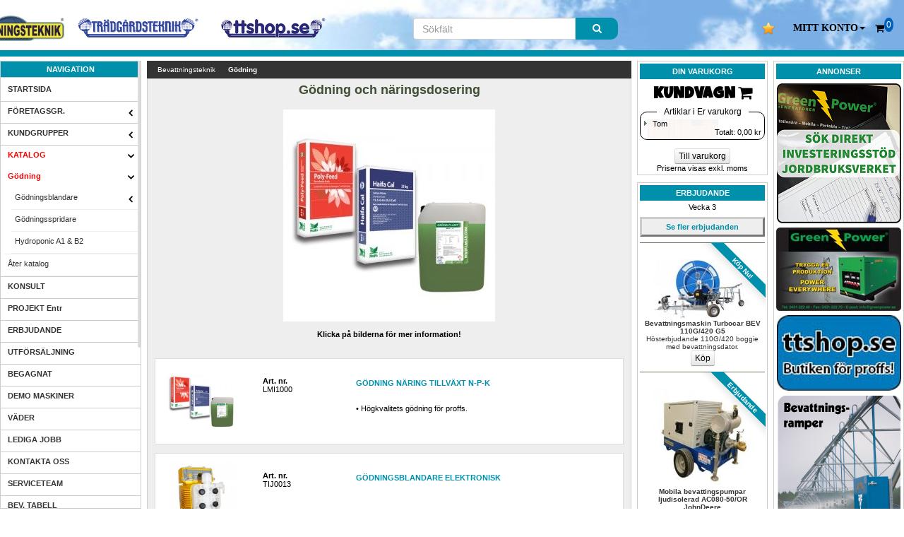

--- FILE ---
content_type: text/html; charset=utf-8
request_url: https://www.bevattningsteknik.se/katalog/kategori/godning/1264/30/
body_size: 10758
content:
<?xml version="1.0" encoding="utf-8" ?>
<!DOCTYPE html PUBLIC "-//W3C//DTD XHTML 1.0 Transitional//EN" "http://www.w3.org/TR/xhtml1/DTD/xhtml1-transitional.dtd">
<html xmlns="http://www.w3.org/1999/xhtml" xml:lang="sv" id="html" lang="sv">
<head>
<title>Gödning - Bevattningsteknik - Bevattning | Sprinklers | Pumpar</title>
<meta http-equiv="Content-Type" content="text/html; charset=UTF-8" />
<meta name="viewport" content="width=device-width, initial-scale=1" />
<meta http-equiv="imagetoolbar" content="no" />
<meta http-equiv="Content-Language" content="sv, en" />
<meta http-equiv="expires" content="0">
<meta name="Title" content="Gödning - Bevattningsteknik - Bevattning | Sprinklers | Pumpar" />
<meta name="Description" content="Gödning - Gödning - Att välja rätt tillskott påverkar slutresultatet, Vi har gödningen som skapar ekonomisk tillväxt. Se nedan sortiment." />
<meta name="Keywords" content="gödning, Gödningsblandare, Tankar, Gödningsspridare, Hydroponic A1 & B2, gödning, HORTIMAX, fertimix, vattentankar, vattentank, GÖDNINGSSPRIDARE" />
<meta name="robots" content="index,follow" />
<meta name="Rating" content="General" />
<meta name="Revisit-After" content="7 Days" />
<meta name="verify-v1" content="kTaxcl3c8+WlEhBOgCpVMHg7lcFZ7mITIl5Aqunrumo=" />
<meta name="msvalidate.01" content="C576B38C5FFC6F4035E408384C8605F9" />
<link title="Trädgårdsteknik AB:s produktsök" type="application/opensearchdescription+xml" rel="search" href="http://www.tradgardsteknik.se/osdescript.php" />

<link rel="stylesheet" href="/externals/product_grid.css?34" media="all" type="text/css" />
<link href="/externals/bootstrap.css?10" rel="stylesheet" crossorigin="anonymous">
<link href="/externals/bootstrap_theme.css?9" rel="stylesheet" crossorigin="anonymous">
<link rel="stylesheet" href="/externals/Globalstyle.css?50" media="all" type="text/css" />
<link rel="stylesheet" href="/externals/menu.css?34" media="all" type="text/css" />

<link href="/externals/font-awesome.min.css?2" rel="stylesheet" crossorigin="anonymous">
<script src="https://cdn.ttshop.se/js/jquery/jquery-1.12.2.min.js"  type="text/javascript"></script>
<script src="https://cdn.ttshop.se/js/shop/shop_js.js?29"  type="text/javascript"></script>
	<script src="https://cdn.ttshop.se/js/shop/mob.shop_general.js?55"  type="text/javascript"></script>
    <script src="https://cdn.ttshop.se/js/matchHeight/jquery.matchHeight-min.js" type="text/javascript"></script>
<script src="https://cdn.ttshop.se/js/zoom/zoomsl.js" type="text/javascript"></script>


<style type="text/css">
<!--/*<![CDATA[*/
@import url("/shop/languages/styles/10/theme.css?8");
/*]]>*/-->
</style>
<!--[if lte IE 6.0]> <link rel="stylesheet" href="/externals/win32IEFix.css" media="all" type="text/css" /> <![endif]-->
<!--[if lte IE 7.0]> <link rel="stylesheet" href="/externals/ie7.css" media="all" type="text/css" /> <![endif]-->    
<div style="display:none" itemscope itemtype="http://schema.org/Organization">
<a itemprop="url" href="http://www.bevattningsteknik.se/"><div itemprop="name"><strong>Bevattningsteknik</strong></div>
</a>
<div itemprop="logo">http://www.bevattningsteknik.se/logotyper/bill_logo_10.png</div>
<div itemprop="founder">Patric Torle</div>
<div itemprop="email">info@tradgardsteknik.se</div>
<div itemprop="telephone">0431-222 90</div>
<div itemprop="faxNumber">0431-222 70</div>
<div itemprop="description">Bevattningsteknik - marknadsledande leverant&ouml;r av bevattningsutrustning, Pumpar, Font&auml;ner. </div>
<div itemprop="address" itemscope itemtype="http://schema.org/PostalAddress">
<span itemprop="streetAddress">Helsingborgsvägen 578</span><br />
<span itemprop="addressRegion"> ÄNGELHOLM</span><br />
<span itemprop="postalCode">262 96</span><br />
<span itemprop="addressCountry">SWEDEN</span><br />
<input type="hidden" id="cartcounthide" value="0">
</div>
</div>
</head>
<body>
	<!-- Google Tag Manager (noscript) -->
<div class="container" >
<!-- ************** #HEADER CONTENTS ********* -->
<header id="header" >

<div id="sticky" class="sticky container-fluid">
<div class="tnav-table">

<div class="tnav-cell hidden-md hidden-sm hidden-xs" style="position: relative;right: 550px;width:150px" ><a 
href="//www.bevattningsteknik.se"><img data-u="image" src="//www.bevattningsteknik.se/images/logos/bevattning_new.png" alt="Bevattningsteknik logo" class="img-responsive"></a></div>

<div class="tnav-cell hidden-md hidden-sm hidden-xs" style="position: relative;right: 530px;width:170px" onclick="location.href='https://www.tradgardsteknik.se'"><a href="https://www.tradgardsteknik.se"><img data-u="image" src="//www.tradgardsteknik.se/images/logos/TRG.png" alt="Tradgardsteknik logo" class="img-responsive"></a></div>


<div class="tnav-cell hidden-md hidden-sm hidden-xs" style="position: relative;right: 500px;width:150px" ><a href="//www.ttshop.se"><img data-u="image" src="//www.tradgardsteknik.se/images/logos/ttshop.png" alt="TTshop logo" class="img-responsive"></a></div>
    




<div class="tnav-cell hidden-xs" style="width:50px !important"></div>&nbsp;&nbsp;

<div class="tnav-cell hidden-xs" style="width:50px !important"></div>&nbsp;&nbsp;

<div class="tnav-cell hidden-xs hidden-md" style="width:50px !important"><a href="/shop/sub_fav_list.php"><img data-u="image" src="/shop/images/fav1.png" width="18" height="18" alt="Mina favoriter" style="margin-right:20px" title="Mina favoriter"></a></div>

<div class="sm-logo  hidden-lg"><a href="http://www.bevattningsteknik.se/"><img data-u="image" src="//www.bevattningsteknik.se/images/logos/bevattning_new.png" alt="Bevattningsteknik logo" class="img-responsive"></a></div><div class="hidden-md hidden-lg tnav-cell" ><a href="javascript:void(0);" class="head_icon" id="meny_btn"><i class="icon-reorder" aria-hidden="true" ></i></a></div><div class="tnav-cell tnav-user"><div class="dropdown" style="position:relative"><a href="javascript:void(0);" class="head_icon dropdown-toggle" data-toggle="dropdown" role="button" aria-haspopup="true" aria-expanded="false"><div style="overflow:hidden;"><span class="visible-xs visible-sm-inline"><i class="icon-user" aria-hidden="true"></i></span><span class="hidden-xs"><b><font face="verdana">MITT KONTO</font></b><span class="caret"></span></span></div></a> <ul class="dropdown-menu dropdown-menu-right"><li><a href="https://www.bevattningsteknik.se/shop/sub_login.php?redirect=%2Farticles.php%3Ftitle%3Dgodning%26categoryId%3D1264%26me%3D30">Logga in</a></li>
		<li><a href="/shop/sub_register.php">Skapa konto</a></li>
		<li><a href="/shop/sub_login_password.php" target="_self">Gl&ouml;mt l&ouml;senord</a></li></ul></div></div>
    
<div class="tnav-cell cart-icon"><a href="/shop/sub_basket.php" class="head_icon" id="cart_btn"><i class="icon-shopping-cart" aria-hidden="true" ></i><span id="cart_count" style="position: absolute;top: 25px;border: solid #005fbb;border-radius: 60%;background: #005fbb;font-size: 12px;color:white"></span></a></div>
    
<div class="tnav-cell" id="tsok-cell" style="display:none;"><a href="javascript:void(0);" class="head_icon" id="search_btn"><i class="icon-search"></i></a></div>
    
</div></div>

<form method="get" id="head-search" class="col-sm-offset-3 col-sm-3 head-search container-fluid" action="/webbutik/sub_search.php">
<div class="input-group">
<input type="text" name="q" autosave="Trädgardsteknik AB" placeholder="Sökfält" value="" autocomplete="off" id="search2" style="font-size:14px;" class="search form-control">
<span class="input-group-addon" style="background: #0090ab;color: white;border-top-right-radius: 10px;border-bottom-right-radius: 10px;">
<button type="submit" style="border: none;background: none;width: 38px;">
<i class="icon-search"></i></button>
</span></div>
<div>
<div class="wrap header-content clearfix">
<div class="searchContainer" id="searchContainer">
Läser in...
</div>
</div></div>
</form>
<div id="huvudKantLang"></div>

<div>
<img src="/shop/images/arrow1.png" onclick="topFunction()" id="myBtn" title="Gå till toppen" 
style=" display:none; 
  position: fixed; 
  bottom: 20px; 
  right: 46.5%; 
  z-index: 99; 
  border: none;
  outline: none;
  height:39px;
  width:39px;
  cursor: pointer;
  padding: 10px; 
  border-radius: 50%;
  box-shadow:5px 5px 10px #000;
  font-size: 15px; "
  transition: all 0.9s ease; 
  scroll-behavior=smooth;> </img>
  </div>

<script>
var cartcount=$("#cartcounthide").val();
$("#cart_count").html(cartcount);
var logo_SlideshowTransitions = [{$Duration:2000,$Opacity:2,$Brother:{$Duration:2000,$Opacity:2}}];
var logo_options = {$AutoPlay: true,$FillMode: 5,$DragOrientation: 0,$Idle:3500,$PauseOnHover:0,$ArrowKeyNavigation: false,$SlideshowOptions: {$Class: $JssorSlideshowRunner$,$Transitions: logo_SlideshowTransitions,$TransitionsOrder: 1}};
var logo_slider = new $JssorSlider$("logo_slider", logo_options);
</script>
<script>

var mybutton = document.getElementById("myBtn");
window.onscroll = function() {scrollFunction()};
function scrollFunction() {
  if (document.body.scrollTop > 220 || document.documentElement.scrollTop > 220) {
    mybutton.style.display = "block";
  } else {
    mybutton.style.display = "none";
  }
}
function topFunction() {
  document.body.scrollTop = 0;
  document.documentElement.scrollTop = 0;
}

</script>
</header>    
<section id="block">
<!-- ************** #NAVIGATION ************** -->

<nav id="sidenav" class="sidenav slide w3-left hideOnPrint" ><div id="sidebar"><ul class="nav" data-widget="tree"><li class="huvud">NAVIGATION</li><li><div><a href="/sida/23/" target="_self"><label>STARTSIDA</label></a></div></li><li class="treeview"><div data-cl="true"><i class="pull-right-container"></i><a href="/?me=24" target="_self"><label>FÖRETAGSGR.</label></a></div><ul class="child_menu"><li><div><a href="https://www.tradgardsteknik.se/?languageRoot=1" target="_self"><label>Trädgårdsteknik AB</label></a></div></li><li><div><a href="https://www.bevattningsteknik.se/?languageRoot=10" target="_self"><label>Bevattningsteknik</label></a></div></li><li><div><a href="https://www.greenpower.se" target="_blank"><label>Greenpower AB</label></a></div></li><li><div><a href="https://www.scandifasad.se" target="_blank"><label>Scandifasad</label></a></div></li></ul></li><li class="treeview"><div data-cl="true"><i class="pull-right-container"></i><a href="/index.php?me=130" target="_self"><label>KUNDGRUPPER</label></a></div><ul class="child_menu"><li class="treeview"><div data-nav="true"><i class="pull-right-container"></i><a href="/katalog/kategori/fotboll/2380/130/"><label>Fotboll</label></a></div></li><li><div><a href="/katalog/kategori/fotbollsplaner/2374/130/"><label>Fotbollsplaner</label></a></div></li><li><div><a href="/katalog/kategori/golfbanor/2378/130/"><label>Golfbanor</label></a></div></li><li class="treeview"><div data-nav="true"><i class="pull-right-container"></i><a href="/katalog/kategori/ridbanor/2375/130/"><label>Ridbanor</label></a></div></li><li><div><a href="/katalog/kategori/tennisbanor/2379/130/"><label>Tennisbanor</label></a></div></li></ul></li><li class="treeview always_open subactive menu-open"><div><i class="pull-right-container"></i><a href="/index.php?me=30" target="_self" class="textRod"><label>KATALOG</label></a></div><ul class="child_menu"><li class="treeview active menu-open"><div><i class="pull-right-container"></i><a href="/?me=30" data-anc="true"  class="textRod"><label>Gödning</label></a></div><ul class="child_menu"><li class="treeview"><div data-clnav="true"><i class="pull-right-container"></i><a href="/katalog/kategori/godning/1264/30/#godningsblandare" data-scroll="godningsblandare"><label>Gödningsblandare</label></a></div><ul class="child_menu"><li><div><a href="/katalog/kategori/godning/1264/30/#tankar" class="animateScroll" data-name="tankar"><label>Tankar</label></a></div></li></ul></li><li><div><a href="/katalog/kategori/godning/1264/30/#godningsspridare" class="animateScroll" data-name="godningsspridare"><label>Gödningsspridare</label></a></div></li><li><div><a href="/katalog/kategori/godning/1264/30/#hydroponic-a1-amp-b2" class="animateScroll" data-name="hydroponic-a1-amp-b2"><label>Hydroponic A1 & B2</label></a></div></li></ul></li><li><div><a href="/?me=30"><label>&Aring;ter katalog</label></a></div></li></ul></li><li><div><a href="/sida/83/" target="_self"><label>KONSULT</label></a></div></li><li><div><a href="/sida/112/" target="_self"><label>PROJEKT Entr</label></a></div></li><li><div><a href="/erbjudande.php" target="_self"><label>ERBJUDANDE</label></a></div></li><li><div><a href="/sida/140/" target="_self"><label>UTFÖRSÄLJNING</label></a></div></li><li><div><a href="/sida/34/" target="_self"><label>BEGAGNAT</label></a></div></li><li><div><a href="/sida/142/" target="_self"><label>DEMO MASKINER</label></a></div></li><li><div><a href="/sida/35/" target="_self"><label>VÄDER</label></a></div></li><li><div><a href="/work.php" target="_self"><label>LEDIGA JOBB</label></a></div></li><li><div><a href="/contact.php" target="_self"><label>KONTAKTA OSS</label></a></div></li><li><div><a href="/sida/31/" target="_self"><label>SERVICETEAM</label></a></div></li><li><div><a href="/sida/32/" target="_self"><label>BEV. TABELL</label></a></div></li><li class="treeview"><div><i class="pull-right-container"></i><a href="https://www.bevattningsteknik.se/index.php/?me=146" target="_self"><label>MEDIA</label></a></div><ul class="child_menu"><li><div><a href="https://www.bevattningsteknik.se/katalog/artikel/bt-katalog-inkopskatalog/151362-0-146/" target="_self"><label>Inköpskatalog</label></a></div></li></ul></li><li><div><a href="/katalog/artikel/Leveranser/5886-0-33/" target="_self"><label>TRANSPORTER</label></a></div></li></ul><ul class="nav" data-widget="tree"><li class="huvud">Webbutik</li><li><div><a href="https://www.bevattningsteknik.se/shop/sub_login.php?redirect=%2Fkatalog%2Fkategori%2Fgodning%2F1264%2F30%2F" target="_self"><label>LOGGA IN</label></a></div></li><li><div><a href="/shop/sub_register.php" target="_self"><label>SKAPA KONTO</label></a></div></li><li><div><a href="/webbutik/visaVarukorg.html" target="_self"><label>VARUKORG</label></a></div></li><li><div><a href="/webbutik/kopvillkor.html" target="_self"><label>KÖPVILLKOR</label></a></div></li><li><div><a href="/webbutik/support.html" target="_self"><label>HJÄLP</label></a></div></li></ul></div></nav><!-- ************** #ADVERTISING ************** -->
<aside
class="hidden-md hidden-sm hidden-xs" id="annons" >
<div class="kant">
<div class="huvud">Annonser</div>
<div align="center" style="margin-top: 3px">
<div class="annons">
<a href="/shop/exec_advertising.php?aid=254" target="_blank"><img src="/shop/upload/resources/annonser/Greenpower/Annona-Investeringsstod.png" alt="" border="0" /></a></div>
<div class="annons">
<a href="/shop/exec_advertising.php?aid=92" target="_blank"><img src="/shop/upload/resources/annonser/Greenpower/Greenpower1w.jpg" alt="" border="0" /></a></div>
<div class="annons">
<a href="/shop/exec_advertising.php?aid=106" target="_blank"><img src="/shop/upload/resources/annonser/TT%20ttshop.jpg" alt="" border="0" /></a></div>
<div class="annons">
<a href="/shop/exec_advertising.php?aid=28" target="_blank"><img src="//www.tradgardsteknik.se/shop/upload/resources/annonser/annons_ramp2.jpg" alt="" border="0" /></a></div>
<div class="annons">
<a href="/shop/exec_advertising.php?aid=217" target="_blank"><img src="/shop/upload/resources/annonser/Baroness/Baroness_1.gif" alt="" border="0" /></a></div>
<div class="annons">
<a href="/shop/exec_advertising.php?aid=242" target="_blank"><img src="/shop/upload/resources/annonser/viola/viola_potatis_new.png" alt="" border="0" /></a></div>
</div>
</div>
</aside><!-- ************** #ERBJUDANDE ************** -->
    <aside  
class="rightnav" id="rightnav" ><div id="rightbar">
    
<div class="kantBotten" id="checkcart"><div class="huvud">Din Varukorg</div><div style="font-size: 22px;text-align: center;font-weight: Bold;font-family: 'Luckiest Guy', cursive;padding: 5px 0px;"><link href="https://fonts.googleapis.com/css?family=Luckiest+Guy" rel="stylesheet">KUNDVAGN&nbsp;<i class="icon-shopping-cart" aria-hidden="true"></i></div><form><fieldset class="fieldview"><legend class="ttlegend text-center">Artiklar i Er varukorg</legend><div id="WSHPBSKQUICK"><ul class="menyundermenyIS" id="ajax-basket-menu"><li>Tom</li></ul><div align="right" class="description">Totalt: <span id="ajax-basket-total">0,00</span> kr</div></div></fieldset></form><br /><div id="WSHPACTQUICK" align="center"><a class="btn btn-xs btn-default"  href="/webbutik/visaVarukorg.html" >Till varukorg</a><br /><span>Priserna visas exkl. moms</span></div></div><div class="kant"  align="center">
<div class="huvud">ERBJUDANDE</div><div id="erbjudandeBox">Vecka 3<div class="offerBlock"><a href="/erbjudande.php" class="fakeLinkBtn">Se fler erbjudanden</a></div><div class="offerBlock"><a href="/katalog/artikel/bevattningsmaskin-turbocar-bev-110g-420-g5/157971-2108-30/" class="item"><span class="corner_ribbon corner_ribbon-top-right blue"><span>Köp Nu!</span></span><div class="image"><img src="/erbjudandeBild157971.jpg?ver=1763958903" border="0" alt="Bevattningsmaskin Turbocar BEV 110G/420 G5" width="140" height="85" /></div><div class="header">Bevattningsmaskin Turbocar BEV 110G/420 G5</div><div class="description">Hösterbjudande 110G/420 boggie med bevattningsdator.</div><div class="order"><input type="button" onclick="window.location='/katalog/artikel/bevattningsmaskin-turbocar-bev-110g-420-g5/157971-2108-30/'" value="Köp" title="visa erbjudande" class="btn btn-xs btn-default" /></div></a></div><div class="offerBlock"><a href="/katalog/artikel/mobila-bevattingspumpar-ljudisolerad-ac080-50-or-johndeere/159663-339-30/" class="item"><span class="corner_ribbon corner_ribbon-top-right blue"><span>Erbjudande</span></span><div class="image"><img src="/erbjudandeBild159663.jpg?ver=1761374846" border="0" alt="Mobila bevattingspumpar ljudisolerad AC080-50/OR JohnDeere" width="140" height="140" /></div><div class="header">Mobila bevattingspumpar ljudisolerad AC080-50/OR JohnDeere</div><div class="description">Mobil dieselpump ljudisolerad</div><div class="order"><input type="button" onclick="window.location='/katalog/artikel/mobila-bevattingspumpar-ljudisolerad-ac080-50-or-johndeere/159663-339-30/'" value="Köp" title="visa erbjudande" class="btn btn-xs btn-default" /></div></a></div><div class="offerBlock"><a href="/katalog/artikel/bevattningsmaskiner-beva-turbocar/5898-1393-30/" class="item"><span class="corner_ribbon corner_ribbon-top-right blue"><span>Special!</span></span><div class="image"><img src="/erbjudandeBild5898.jpg?ver=1761374889" border="0" alt="Bevattningsmaskiner BEVA TURBOCAR " width="140" height="76" /></div><div class="header">Bevattningsmaskiner BEVA TURBOCAR </div><div class="description">Effektiv bevattning till lägre energiförbrukning</div><div class="order"><input type="button" onclick="window.location='/katalog/artikel/bevattningsmaskiner-beva-turbocar/5898-1393-30/'" value="Köp" title="visa erbjudande" class="btn btn-xs btn-default" /></div></a></div><div class="offerBlock"><a href="/katalog/artikel/droppslang-med-ingjutna-droppenheter-o16mm-delning-30cm-100m-rulle/6403-2059-11/" class="item"><span class="corner_ribbon corner_ribbon-top-right blue"><span>Dropp odla nu</span></span><div class="image"><img src="/erbjudandeBild6403.jpg?ver=1747719787" border="0" alt="Droppslang med ingjutna droppenheter Ø16mm delning 30cm 100m/rulle" width="140" height="110" /></div><div class="header">Droppslang med ingjutna droppenheter Ø16mm delning 30cm 100m/rulle</div><div class="description">Droppslang för trygg bevattning ger odling med bättre avkastning.</div><div class="order"><input type="button" onclick="window.location='/katalog/artikel/droppslang-med-ingjutna-droppenheter-o16mm-delning-30cm-100m-rulle/6403-2059-11/'" value="Köp" title="visa erbjudande" class="btn btn-xs btn-default" /></div></a></div><div class="offerBlock"><a href="/katalog/artikel/tankar-vattentankar-pumpbrunn-fiskodling-och-for-avloppsvatten-upp-till-7770m-sup3/1994-606-11/" class="item"><span class="corner_ribbon corner_ribbon-top-right blue"><span>7 770m³</span></span><div class="image"><img src="/erbjudandeBild1994.jpg?ver=1736155019" border="0" alt="Tankar, Vattentankar, Pumpbrunn, Fiskodling och för avloppsvatten upp till 7770m³" width="140" height="96" /></div><div class="header">Tankar, Vattentankar, Pumpbrunn, Fiskodling och för avloppsvatten upp till 7770m³</div><div class="description">Buffert förråd alternativt jämnare vätskeflöden</div><div class="order"><input type="button" onclick="window.location='/katalog/artikel/tankar-vattentankar-pumpbrunn-fiskodling-och-for-avloppsvatten-upp-till-7770m-sup3/1994-606-11/'" value="Köp" title="visa erbjudande" class="btn btn-xs btn-default" /></div></a></div><div class="offerBlock"><a href="/erbjudande.php" class="fakeLinkBtn">Se fler erbjudanden</a></div>			
</div>
    </div></aside>
<!-- ************** #CONTENTS **************** -->
<section id="innehall">
<input type="hidden" id="Uid" value="0" />
<input type="hidden" id="siteId" value="10" />
<ol class="breadcrumbs hideOnPrint" vocab="http://schema.org/" typeof="BreadcrumbList"><li  property="itemListElement" typeof="ListItem"><a property="item" typeof="WebPage" href="/"><span property="name">Bevattningsteknik</span>
</a>
<meta property="position" content="1">
</li >
<li  property="itemListElement" typeof="ListItem" class="active"><a property="item" typeof="WebPage" href="/katalog/kategori/godning/1264/30/"><span property="name">Gödning</span>
</a>
<meta property="position" content="1">
</li >
</ol><div id="vyBox" align="center">
	<div id="vyKategoriStandard"><div itemtype="http://schema.org/ItemList http://schema.org/Product"><link itemprop="url" href="http://www.bevattningsteknik.se/katalog/kategori/godning/1264/30/" /><div id="productInfoBoxx"><div id='vyStandard' ><h1 itemprop="name">Gödning och näringsdosering</h1><div style='max-width:400px;' class='center-block'><br><img class='img-responsive center-block' src='/shop/upload/categories/images/ki1264.jpg?ver=0' alt='Gödning och näringsdosering'><br><div><div style="text-align: center;"><strong>Klicka p&aring; bilderna f&ouml;r mer information!</strong></div></div></div></div></div><br /><meta itemprop="itemListOrder" content="http://schema.org/ItemListOrderUnordered" /><div id="prod-listing"><div id="kategoryBox" class="row"><ul class="list-group-horizontal" data-columns="{&quot;0&quot;:1,&quot;522&quot;:3,&quot;348&quot;:2}"><a name="godning" id="godning"></a><li style="list-style: none;" id="result_2" data-result-rank="2" data-asin="B00SAX9X6G" class="list-group-item">
            <div class="product_list"><div style="width:100%"><div class="product_pad" ><div class="product_inner"><div class="product-col col-sm-3 pleft"><div class="product_image"><a onmouseover="CreateGeneralTooltip('image:/shop/upload/products/images/pi100856.jpg?ver=35', 250, 215, -265)" onmouseout="KillTooltip()" href="/katalog/artikel/godning-naring-tillvaxt-n-p-k/100856-1264-30/" ><img class="thumb" src="/shop/upload/products/images/pi100856.jpg?ver=35" alt="Gödning Näring Tillväxt N-P-K" /></a></div></div><div class="product_info product-row pleft">
                            <div class="product-col col-sm-3"><div class="product-artnr"><span  itemprop="mpn"><b>Art. nr.</b><br>LMI1000</span></div></div><div class="product-col col-sm-9"><div class="product-title"><h5 itemprop="name" style="font-size: 11px;"><a href="/katalog/artikel/godning-naring-tillvaxt-n-p-k/100856-1264-30/">GÖDNING NÄRING TILLVÄXT N-P-K</a></h5><p class="price-tax" itemprop="description">&bull; Högkvalitets gödning för proffs.</p></div></span></span></span></div></div></div></div></div></div></li><li style="list-style: none;" id="result_2" data-result-rank="2" data-asin="B00SAX9X6G" class="list-group-item">
            <div class="product_list"><div style="width:100%"><div class="product_pad" ><div class="product_inner"><div class="product-col col-sm-3 pleft"><div class="product_image"><a onmouseover="CreateGeneralTooltip('image:/shop/upload/products/images/pi160168.jpg?ver=9', 234, 215, -249)" onmouseout="KillTooltip()" href="/katalog/artikel/godningsblandare-elektronisk/160168-1264-30/" ><img class="thumb" src="/shop/upload/products/images/pi160168.jpg?ver=9" alt="Gödningsblandare elektronisk" /></a></div></div><div class="product_info product-row pleft">
                            <div class="product-col col-sm-3"><div class="product-artnr"><span  itemprop="mpn"><b>Art. nr.</b><br>TIJ0013</span></div></div><div class="product-col col-sm-9"><div class="product-title"><h5 itemprop="name" style="font-size: 11px;"><a href="/katalog/artikel/godningsblandare-elektronisk/160168-1264-30/">GÖDNINGSBLANDARE ELEKTRONISK</a></h5></div></span></span></span></div></div></div></div></div></div></li><a name="godningsblandare" id="godningsblandare"></a><li style="list-style: none;" id="result_2" data-result-rank="2" data-asin="B00SAX9X6G" class="list-group-item">
            <div class="product_list"><div style="width:100%"><div class="product_pad" ><div class="product_inner"><div class="product-col col-sm-3 pleft"><div class="product_image"><a onmouseover="CreateGeneralTooltip('image:/shop/upload/products/images/pi6412.jpg?ver=25', 250, 215, -265)" onmouseout="KillTooltip()" href="/katalog/artikel/hortimax-fertimix-go/6412-1266-30/" ><img class="thumb" src="/shop/upload/products/images/pi6412.jpg?ver=25" alt="HortiMax FertiMix-Go" /></a></div></div><div class="product_info product-row pleft">
                            <div class="product-col col-sm-3"><div class="product-artnr"><span  itemprop="mpn"><b>Art. nr.</b><br>HOTIMAX</span></div></div><div class="product-col col-sm-9"><div class="product-title"><h5 itemprop="name" style="font-size: 11px;"><a href="/katalog/artikel/hortimax-fertimix-go/6412-1266-30/">HORTIMAX FERTIMIX-GO</a></h5><p class="price-tax" itemprop="description">&bull; Idealisk för odlare/producenter som söker ett automatiserat Närings system</p></div></span></span></span></div></div></div></div></div></div></li><a name="tankar" id="tankar"></a><li style="list-style: none;" id="result_2" data-result-rank="2" data-asin="B00SAX9X6G" class="list-group-item">
            <div class="product_list"><div style="width:100%"><div class="product_pad" ><div class="product_inner"><div class="product-col col-sm-3 pleft"><div class="product_image"><a onmouseover="CreateGeneralTooltip('image:/shop/upload/products/images/pi120366.jpg?ver=28', 232, 215, -247)" onmouseout="KillTooltip()" href="/katalog/artikel/lagringstankar-vattentankar-och-regnvattentankar-2000l-till-15000l/120366-1288-30/" ><img class="thumb" src="/shop/upload/products/images/pi120366.jpg?ver=28" alt="Lagringstankar vattentankar och regnvattentankar 2000L till 15000L " /></a></div></div><div class="product_info product-row pleft">
                            <div class="product-col col-sm-3"><div class="product-artnr"><span  itemprop="mpn"><b>Art. nr.</b><br>CIST200015000</span></div></div><div class="product-col col-sm-9"><div class="product-title"><h5 itemprop="name" style="font-size: 11px;"><a href="/katalog/artikel/lagringstankar-vattentankar-och-regnvattentankar-2000l-till-15000l/120366-1288-30/">LAGRINGSTANKAR VATTENTANKAR OCH REGNVATTENTANKAR 2000L TILL 15000L </a></h5><p class="price-tax" itemprop="description">&bull; Lagringstankar med god kemikalie och korrosionsbeständighet.</p></div></span></span></span></div></div></div></div></div></div></li><li style="list-style: none;" id="result_2" data-result-rank="2" data-asin="B00SAX9X6G" class="list-group-item">
            <div class="product_list"><div style="width:100%"><div class="product_pad" ><div class="product_inner"><div class="product-col col-sm-3 pleft"><div class="product_image"><a onmouseover="CreateGeneralTooltip('image:/shop/upload/products/images/pi94993.jpg?ver=36', 200, 243, -215)" onmouseout="KillTooltip()" href="/katalog/artikel/vattentankar-med-lock/94993-1288-30/" ><img class="thumb" src="/shop/upload/products/images/pi94993.jpg?ver=36" alt="Vattentankar med lock" /></a></div></div><div class="product_info product-row pleft">
                            <div class="product-col col-sm-3"><div class="product-artnr"><span  itemprop="mpn"><b>Art. nr.</b><br>CI2000</span></div></div><div class="product-col col-sm-9"><div class="product-title"><h5 itemprop="name" style="font-size: 11px;"><a href="/katalog/artikel/vattentankar-med-lock/94993-1288-30/">VATTENTANKAR MED LOCK</a></h5><p class="price-tax" itemprop="description">&bull; Användas för blandning, dosering och lagring av såväl sura som basiska vätskor.</p></div></span></span></span></div></div></div></div></div></div></li><a name="godningsspridare" id="godningsspridare"></a><li style="list-style: none;" id="result_2" data-result-rank="2" data-asin="B00SAX9X6G" class="list-group-item">
            <div class="product_list"><div style="width:100%"><div class="product_pad" ><div class="product_inner"><div class="product-col col-sm-3 pleft"><div class="product_image"><a onmouseover="CreateGeneralTooltip('image:/shop/upload/products/images/pi127551.jpg?ver=25', 200, 238, -215)" onmouseout="KillTooltip()" href="/katalog/artikel/godningsspridare-granulatkastare/127551-1265-30/" ><img class="thumb" src="/shop/upload/products/images/pi127551.jpg?ver=25" alt="Gödningsspridare granulatkastare" /></a></div></div><div class="product_info product-row pleft">
                            <div class="product-col col-sm-3"><div class="product-artnr"><span  itemprop="mpn"><b>Art. nr.</b><br>GVERS</span></div></div><div class="product-col col-sm-9"><div class="product-title"><h5 itemprop="name" style="font-size: 11px;"><a href="/katalog/artikel/godningsspridare-granulatkastare/127551-1265-30/">GÖDNINGSSPRIDARE GRANULATKASTARE</a></h5><p class="price-tax" itemprop="description">&bull; Spridaren är en utblåsare för granulatspridning perfekt för de små företag som kör drift och underhåll på parker, gröna tak etc.</p></div></span></span></span></div></div></div></div></div></div></li><a name="hydroponic-a1-amp-b2" id="hydroponic-a1-amp-b2"></a><li style="list-style: none;" id="result_2" data-result-rank="2" data-asin="B00SAX9X6G" class="list-group-item">
            <div class="product_list"><div style="width:100%"><div class="product_pad" ><div class="product_inner"><div class="product-col col-sm-3 pleft"><div class="product_image"><a onmouseover="CreateGeneralTooltip('image:/shop/upload/products/images/pi151867.jpg?ver=13', 204, 215, -219)" onmouseout="KillTooltip()" href="/katalog/artikel/godning-flytande-anpassad-for-axut-ccx-hydroponic-stamlosning-a1-5liter-dosering-1/151867-2313-30/" ><img class="thumb" src="/shop/upload/products/images/pi151867.jpg?ver=13" alt="Gödning flytande anpassad för AXUT CCX hydroponic stamlösning A1 5liter dosering 1%" /></a></div></div><div class="product_info product-row pleft">
                            <div class="product-col col-sm-3"><div class="product-artnr"><span  itemprop="mpn"><b>Art. nr.</b><br>LMI1285A</span></div></div><div class="product-col col-sm-9"><div class="product-title"><h5 itemprop="name" style="font-size: 11px;"><a href="/katalog/artikel/godning-flytande-anpassad-for-axut-ccx-hydroponic-stamlosning-a1-5liter-dosering-1/151867-2313-30/">GÖDNING FLYTANDE ANPASSAD FÖR AXUT CCX HYDROPONIC STAMLÖSNING A1 5LITER DOSERING 1%</a></h5></div></span></span></span></div></div></div></div></div></div></li><li style="list-style: none;" id="result_2" data-result-rank="2" data-asin="B00SAX9X6G" class="list-group-item">
            <div class="product_list"><div style="width:100%"><div class="product_pad" ><div class="product_inner"><div class="product-col col-sm-3 pleft"><div class="product_image"><a onmouseover="CreateGeneralTooltip('image:/shop/upload/products/images/pi151868.jpg?ver=10', 207, 215, -222)" onmouseout="KillTooltip()" href="/katalog/artikel/godning-flytande-anpassad-for-axut-ccx-hydroponic-stamlosning-b2-5liter-dosering-1/151868-2313-30/" ><img class="thumb" src="/shop/upload/products/images/pi151868.jpg?ver=10" alt="Gödning flytande anpassad för AXUT CCX hydroponic stamlösning B2 5liter dosering 1%" /></a></div></div><div class="product_info product-row pleft">
                            <div class="product-col col-sm-3"><div class="product-artnr"><span  itemprop="mpn"><b>Art. nr.</b><br>LMI1285B</span></div></div><div class="product-col col-sm-9"><div class="product-title"><h5 itemprop="name" style="font-size: 11px;"><a href="/katalog/artikel/godning-flytande-anpassad-for-axut-ccx-hydroponic-stamlosning-b2-5liter-dosering-1/151868-2313-30/">GÖDNING FLYTANDE ANPASSAD FÖR AXUT CCX HYDROPONIC STAMLÖSNING B2 5LITER DOSERING 1%</a></h5></div></span></span></span></div></div></div></div></div></div></li></ul></div></div></div>	</div>

<script>
    $(document).ready(function(){
if(window.location.href.split("#")[1])
    {
var id = window.location.href.split("#")[1];
var elem = $('li[data-id="'+id+'"]');
elem.addClass('menu-open subactive');
var parents = elem.parents(".treeview");
$(parents).addClass('menu-open');
$.each(parents,function(i,v){
$(this).children('.child_menu').show();
});
    }
});
</script>
</div>
<footer>

<div class="hideOnPrint" style="
    background: #fff;
    overflow: hidden;
    font-weight: 700;
    border:1px solid #ccc;
    border-bottom-left-radius: 15px;
    border-bottom-right-radius: 15px;
">
<div class="col-sm-5 col-xs-12 nopad">
<div class="huvud">NYHETSBREV</div>
 <div>
<form class="nyhets_form" method="post" action="/webbutik/exec_newsletter_add.php?">
<input type="hidden" name="domain" value="ttshop.se">
<input type="hidden" name="alert_address" value="webmaster@tradgardsteknik.se">
<input type="hidden" name="mail_subscriber" value="1">
<input type="hidden" name="from_address" value="webmaster@tradgardsteknik.se">
<input type="hidden" name="welcome_message_subject" value="Välkommen till Trädgårdstekniks nyhetsbrev">
<input type="hidden" name="welcome_message" value="Hej och välkommen! Detta är er bekräftelse av er registrering till Trädgårdstekniks nyhetsbrevsutskick.">
<input type="hidden" name="subscribe_url" value="http://www.ttshop.se/newsletter_registered.php">
<input type="hidden" name="unsubscribe_url" value="http://tradgardsteknik.se/newsletter_unsubscribed.php">
<input type="hidden" name="fail_url" value="http://www.ttshop.se/newsletter_failure.php">
<div class="col-xs-6 col-xs-offset-3" style="padding: 10px 0px;">
<select name="action" class="form-control" style="margin-bottom: 2px;"> 
<option value="subscribe" selected="selected">Registrera</option> 
<option value="unsubscribe">Avregistrera</option> 
    </select></div>

<div class="col-xs-12">
<div class="input-group">
  <input type="text" name="address" autosave="Tr&auml;dgardsteknik AB" placeholder="Ange Epost" value="" autocomplete="off" class="form-control">
  <span class="input-group-addon" style="
    background: #005fbb;
    color: white;
    border-top-right-radius: 10px;
    border-bottom-right-radius: 10px;
">
  <button type="submit" style="border: none;background: none;width: 50px;">
    Spara</button>
</span></div>
</div>
    </form>
  </div>
  
    
    <br clear="both">
    <br>
</div>  <div class="col-sm-7 col-xs-12 nopad bestall_footer">
  <div class="huvud">
    betalningssätt</div>
  <div style="
    margin-top: 12px;
    margin-bottom: 12px;
">
<table align="center" style="margin: 0 auto;">
    <tbody><tr>
<td>
<a href="/webbutik/kopvillkor.html"><img src="/shop/upload/resources/Frontbilder/klarna.png" title="klarna" alt="klarna" class="img-responsive"></a>
      </td><!--<td>
<a href="/shop/sub_faq.php?disp=wasakredit"><img src="/shop/upload/resources/Frontbilder/wasa2.png?width=138&amp;ver=1" title="Wasa Kredit" alt="Wasa" class="img-responsive"></a></td>-->
<td><a href="/shop/sub_faq.php?disp=dibs"><img src="/shop/upload/resources/Frontbilder/nets.png" title="Nets" alt="Nets" class="img-responsive"></a></td>
  </tr></tbody></table>
        </div>
  </div>
</div>
    <hr style="
    margin: 0px;
" />

<p class="textLjus" align="center">Copyright &copy; 2026 Bevattningsteknik</p>
<div class="continer footerlogo" >
<div class ="row">
    <div class="col-xs-12 col-sm-6 col-md-4 text-center">
	<a href="http://www.tradgardsteknik.se"><img src="/images/logos/ttshop_small.png"></a>
	</div>
	<div class="col-xs-12 col-sm-6 col-md-4 text-center"><a href="http://www.bevattningsteknik.se"><img src="/images/logos/BEV_small.png"></a></div>
	<div class="col-xs-12 col-sm-6 col-md-4 text-center"><a href="http://www.greenpower.se"><img src="/images/logos/greenpower_small.png"></a></div>

</div>
</div>

<div style="
    background: #fff;
    overflow: hidden;
    font-weight: 200;
    border:1px solid #ccc;
    border-bottom-left-radius: 15px;
    border-bottom-right-radius: 15px;
">
  
<div class="col-sm-4 col-xs-12 nopad">
<div class="huvud">KONTAKT</div>
<div style="
    margin-top: 12px;
    margin-bottom: 12px;
">




<div class="col-xs-12">
Email: <a href="mailto:info@bevattningsteknik.se">info@bevattningsteknik.se</a>
<br><br>
  Telefon: <a href="tel:043122240">0431-22250</a>
<br><br>
Butik: Helsingborgsvägen 578<br><br>
262 96 ÄNGELHOLM

</div>

  </div>
  
    
    <br clear="both">
    <br>
</div>
<div class="col-sm-4 col-xs-12 nopad">

<div class="huvud">MITT KONTO</div>
<div style="
    margin-top: 12px;
    margin-bottom: 12px;
">
<div class="col-xs-12">
  <a href="/webbutik/sub_login.php">LOGGA IN</a>
</div></div>
</div>
  <div class="col-sm-4 col-xs-12 nopad"><div class="huvud">AKTUELLT</div>
  <div style="
    margin-top: 12px;
    margin-bottom: 12px;
">
<a href="/erbjudande.php">ERBJUDANDEN</a><br><br>
<a href="/sida/87/">OUTLET</a><br><br>
<a href="/katalog/kategori/begagnat/161/13/">BEGAGNAT</a><br><br>
<a href="/webbutik/kopvillkor.html">KÖPVILLKOR</a><br><br>
<a target="_blank" href="https://www.youtube.com/@tradgardsteknikab5719 "><img data-u="image" src="/shop/images/YouTube_logo.svg" style="height: 20px;width: 23px;" alt="youtube" title="youtube"></a>&nbsp;&nbsp;&nbsp;
  <a target="_blank" href="https://www.facebook.com/Bevattningsteknik-AB-238644096995517/"><img data-u="image" src="/shop/images/fb_icon.png" width="18" height="18" alt="Facebook" title="facebook"></a>&nbsp;&nbsp;&nbsp;
  <a target="_blank" href="https://www.linkedin.com/company/tr%C3%A4dg%C3%A5rdsteknik/?viewAsMember=true "><img data-u="image" src="/shop/images/linkedin.png" style="height: 20px;width: 23px;" alt="linkedin"  title="linkedin"></a>
  </div>
  </div>

</div>
</footer></section> <!-- end of row -->
</section>
<div id="popoverTemplateContainer" style="display: none">
    <div id="popoverTemplate">
        <div class="popover"><div class="arrow"></div><div class="popover-content" style="padding:0px"></div></div>
    </div>
</div>
<div class="modal fade" id="iframeModal" tabindex="-1" role="dialog" aria-labelledby="myModalLabel" aria-hidden="true">
  <div class="modal-dialog">
    <div class="modal-content">
<div class="modal-body" style="height:500px;">
        <iframe src="" id="iframeModalSrc" class="iframe" name="info" seamless="" style="width:100% !important;" height="100%" width="100%"></iframe>
      </div>

    </div>
  </div>
</div>
<input type="hidden" id="siteID" value="10" />
<input type="hidden" id="kid" value="0" />
<script src="https://cdn.ttshop.se//js/shop/shop.js?5" type="text/javascript"></script>
<script src="https://cdn.ttshop.se/js/shop/shop_logout.js?5" charset="utf-8" type="text/javascript"></script>
<script src="https://cdn.ttshop.se/js/jssor/jssor.slider.min.js"  type="text/javascript"></script>
<script src="https://cdn.ttshop.se/js/bootstrap/bootstrap.min.js" type="text/javascript"></script>
<script src="https://cdn.ttshop.se/js/shop/slimscroll.js?6"></script>
		<!-- Global site tag (gtag.js) - Google Analytics -->
    <script async src="https://www.googletagmanager.com/gtag/js?id=AW-323966028"></script>
<noscript><iframe src="https://www.googletagmanager.com/ns.html?id=GTM-M44XZWV"
height="0" width="0" style="display:none;visibility:hidden"></iframe></noscript>
<!-- End Google Tag Manager (noscript) -->
<script type="text/javascript">
document.cookie = "human=1; path=/";
console.log('cookie');
(function(w,d,s,l,i){w[l]=w[l]||[];w[l].push({'gtm.start':
new Date().getTime(),event:'gtm.js'});var f=d.getElementsByTagName(s)[0],
j=d.createElement(s),dl=l!='dataLayer'?'&l='+l:'';j.async=true;j.src=
'https://www.googletagmanager.com/gtm.js?id='+i+dl;f.parentNode.insertBefore(j,f);
})(window,document,'script','dataLayer','GTM-M44XZWV');
if (window.addEventListener) {
  window.addEventListener("scroll", function () {fix_sidemenu(); });
  window.addEventListener("resize", function () {fix_sidemenu(); });  
  window.addEventListener("touchmove", function () {fix_sidemenu(); });  
  window.addEventListener("load", function () {fix_sidemenu(); });
} else if (window.attachEvent) {
  window.attachEvent("onscroll", function () {fix_sidemenu(); });
  window.attachEvent("onresize", function () {fix_sidemenu(); });  
  window.attachEvent("ontouchmove", function () {fix_sidemenu(); });
  window.attachEvent("onload", function () {fix_sidemenu(); });
}
$(document).ready(function(){
        $('[data-toggle="popover"]').popover({
        trigger: 'hover'
    });
});

window.dataLayer = window.dataLayer || [];
  function gtag(){dataLayer.push(arguments);}
  gtag('js', new Date());
  gtag('config', 'UA-90018083-1');
  
  var _gaq = _gaq || [];
  _gaq.push(['_setAccount', 'UA-90018083-2']);
  _gaq.push(['_setDomainName', 'tradgardsteknik.se']);
  _gaq.push(['_setAllowLinker', true]);
  _gaq.push(['_trackPageview']);
function deferLoading()
{
var files = [];
var css = {2:{media:'all',href:'/externals/order.css?3'},3:{media:'print',href:'/externals/print/stylePrint_10.css?6'}}; //js objekt
//js
loadjs(files);
//css
loadcss(css);
}
window.onload = deferLoading;
function add_slimscroll()
    {
    if($('#sidebar').parent('.slimScrollDiv').size() > 0)
  $('#sidebar').parent().replaceWith($('#sidebar'));
    var sidebarwidth = 200;
    w = window.innerWidth || document.documentElement.clientWidth || document.body.clientWidth;
    if(w>951)
        {
    $('#sidebar').slimScroll({
        height: '100%',
        color: '#ddd',
        width:sidebarwidth+'px',
        position:'right',
        size: 4,
        opacity : 1
    });
        }
    }
    
    
$(document).ready(function() {
adjust_menu();
fix_sidemenu();
add_slimscroll();

if($('#indexOffer').length>0){$.loadoffers.init();}
});
    $(window).on('resize',function () {
    document.getElementById("header").style.position = 'relative';
    document.getElementById("block").style.paddingTop = "0px";
    $('#sidebar').removeAttr('style');
    $('#rightbar').removeAttr('style');
    adjust_menu();
    add_slimscroll();
    });
</script>
</div>
</body>
</html>

--- FILE ---
content_type: text/css
request_url: https://www.bevattningsteknik.se/externals/product_grid.css?34
body_size: 1101
content:
#answer,#prod-listing{padding:10px 5px}#prod-listing ul,#answer ul{margin:0;padding:0}#prod-listing>.row,#answer>.row{padding:0 20px;clear:both}#answer .list-group-item,#prod-listing .list-group-item{padding:10px 0;margin:6px 0}ul.s-result-list{margin:0 0 0 4px;padding:0;word-spacing:-4px;letter-spacing:-4px}.s-text-condensed{line-height:1.25}.a-ws ul.s-result-list.s-col-ws-3 li.s-result-item,ul.s-result-list.s-col-3 li.s-result-item{width:100%;text-align:left}.ulname{height:49px!important;display:block;display:-webkit-box;max-width:100%;height:80px;margin:0 auto;line-height:1.6;-webkit-line-clamp:3;-webkit-box-orient:vertical;overflow:hidden;text-overflow:ellipsis}ul.s-result-list li.s-result-item{display:inline-block;vertical-align:top;overflow:hidden;word-spacing:normal;letter-spacing:normal;padding:0;margin:0;zoom:1}.s-result-item{max-width:1250px;position:relative}.a-ordered-list li,.a-unordered-list li,ol li,ul li{word-wrap:break-word;margin:0}.product_list{display:-webkit-flex;display:-ms-flexbox;display:flex;-webkit-align-items:stretch;-ms-flex-align:stretch;align-items:stretch;background:#fff;background-color:#fff}.product_pad{padding:0;display:table;position:relative;width:100%}a,img{text-decoration:none;color:inherit;border:none;outline:0}.product_image .image_pos{position:absolute;bottom:0;left:0;right:0;top:0;margin:auto;opacity:1;max-width:100%;max-height:100%}.product_pad ._2lesQu{display:block;margin-top:16px}._1O_CiZ,._1O_CiZ ._10TB-Q{vertical-align:middle}._1O_CiZ ._1iHA1p{display:inline-block}.product-col,.product-row{width:100%}.product_pad .product_inner{display:table-row;display:-webkit-flex;display:-ms-flexbox;display:flex;position:relative;width:100%}.product-row{display:table-cell;vertical-align:middle;display:-webkit-flex;display:-ms-flexbox;display:flex;-webkit-flex-flow:row wrap;-ms-flex-flow:row wrap;flex-flow:row wrap}.col-7-12{width:51.33%}.product-col{display:inline-block;vertical-align:top}.product_pad .product-title{font-size:11px;display:block}.product-box .product-title{padding-top:15px}.product-artnr{padding-top:15px}.product-artnr span{color:#000}.product_pad .product-dlist{margin-top:13px}.product_pad .product-dlist>ul{margin-top:5px;color:#212121;line-height:22px;display:table}.product_pad .product-dlist>ul>li{display:table-row;padding-right:8px;list-style:none}.col-5-12{width:14.66%}.col-4-12{width:3.66%}.product-price{padding-right:10px;float:right;padding-bottom:8px}.product_pad .product-iprice .product-lprice{display:inline-block;font-size:14px;display:block;color:#000;padding-top:15px}.product_pad .product-top{padding-top:10px}.product_pad .product-obox{max-width:150px;display:inline-block;width:115px;padding-top:15px}.product-obox .btn-default{padding:0 10px}.list-group-item{display:inline-block!important;width:100%}.tcell{display:table-cell;vertical-align:middle}img.thumb{width:100px;max-height:100px}.pdesc,.pdiscount,.tcell{display:block}.pinfo{width:100%}@media screen and (max-width:952px){.pleft,.pright{margin:0 auto;text-align:center}.product_info{padding-left:0;padding-right:8px}.col-7-12{width:100%}.col-5-12{width:100%}.col-4-12{width:100%}.a-ws ul.s-result-list.s-col-ws-3 li.s-result-item,ul.s-result-list.s-col-3 li.s-result-item{width:33.33333%}}@media only screen and (min-device-width:768px) and (max-device-width:1024px){.product-row{width:80%}}@media screen and (min-width:768px){#kategoryBox .thumb{margin:auto;top:0;bottom:0}.lgleft,.product_pad .product-title{text-align:left}.pleft{text-align:left}.pright{text-align:right}.pdesc,.pdiscount{float:left;width:100%}}@media screen and (max-width:768px){.product-col,.product-row{width:100%!important;text-align:center!important}.pinfo{padding-bottom:26px}.winfo{padding-bottom:46px}.product-box>.product-price{left:0!important;bottom:0!important;padding:0!important}.lgleft,.priceCell,.product_pad .product-title{text-align:center!important}.product_pad .product_inner{display:block}.a-ws ul.s-result-list.s-col-ws-3 li.s-result-item,ul.s-result-list.s-col-3 li.s-result-item{width:50%}}@media screen and (max-width:480px){.a-ws ul.s-result-list.s-col-ws-3 li.s-result-item,ul.s-result-list.s-col-3 li.s-result-item{width:100%}}@media screen and (-ms-high-contrast: active), (-ms-high-contrast: none) {.product_pad .product_inner {display: table-row;}.product-row {display: table-cell;}}.moq{border:1px solid
#ccc;padding: 3px;border-radius: 4px;}

--- FILE ---
content_type: text/css
request_url: https://www.bevattningsteknik.se/externals/Globalstyle.css?50
body_size: 5295
content:
body,
input,
p,
select,
table,
td,
textarea,
tr {
    font-family: Verdana, Arial, Helvetica, sans-serif;
    font-size: 11px
}

h1,
h2 {
    color: #414f38;
    margin: 5px 0;
    padding: 0;
    text-align: center
}

h1 {
    font-size: 18px
}

h2 {
    font-size: 14px
}

p {
    margin: 0 0 5px;
    padding: 5px 0
}

.printImage {
    display: none
}

.annons {
    margin-top: 6px
}

.selectedBlock {
    color: #fff;
    background: #0057b3
}

.kantBotten,
.menyKlass {
    margin-bottom: 10px
}

a.fakeLinkBtn {
    border: 3px outset #ccc;
    display: block;
    padding: 5px;
    background-color: #eee
}

a.fakeLinkBtn:hover {
    border-style: inset;
    text-decoration: none
}

.textBakgrund,
.textGra,
.textRod {
    font-weight: 700
}

.textRod {
    color: red!important
}

.textGra {
    color: #333
}

iframe {
    width: 70%
}

#webshopSign {
    background: url(/shop/images/webshop.png) top center no-repeat;
    height: 45px
}

.kant,
.kantBotten {
    padding: 3px
}

ul.menyundermeny,
ul.menyundermenyIS {
    padding-left: 13px;
    margin: 0;
    list-style-image: url(../images/gfx_arrowright.gif)
}

.menyundermeny a,
.menyundermenyIS a {
    font-weight: 400;
    text-transform: none!important;
    color: #333;
    padding: 0;
    margin: 0
}

.fieldview {
    -moz-border-radius: 10px;
    -webkit-border-radius: 10px;
    border-radius: 10px;
    background: url(/shop/images/paketkille.png) no-repeat;
    margin: 0;
    padding: 4px
}

.ttlegend {
    font-size: 12px;
    padding-left: 10px;
    padding-right: 10px;
    width: auto
}

#annons,
#erbjudande,
#rightnav {
    background: #fff;
    width: 185px;
    float: right;
    margin-left: 8px
}

#erbjudande fieldset,
#rightnav fieldset {
    border: 1px solid #000
}

.huvud {
    padding: 5px;
    background-color: #005fbb;
    color: #fff;
    font-weight: 700;
    text-transform: uppercase;
    margin-bottom: 3px;
    text-align: center
}

.textBakgrund {
    padding: 1px 4px;
    margin: 0;
    color: #fff;
    background-color: #096;
    text-align: left
}

.basket-product .priceCell,
.basket-utility h3,
.bold,
.h,
.header,
.klarna-form-title,
a.fakeLinkBtn,
ol.breadcrumbs li.active {
    font-weight: 700
}

.basket_offset>em,
.button-group>em {
    padding: 5px 2px;
    display: block
}

.nisse {
    padding-left: 132px;
    background-image: url(../shop/images/nisse.jpg);
    height: 119px;
    background-repeat: no-repeat
}

.nisse {
    padding-bottom: 5px;
    background-position: left bottom;
    overflow: auto
}

.nisseText {
    font-size: 13px;
    padding-top: 5px
}

.tb,
a.item {
    font-size: 10px
}

a.item {
    margin-top: 5px;
    display: block;
    font-weight: 400;
    color: #333
}

.cell {
    width: 20%;
    background: #fff;
    -moz-box-shadow: 0 0 8px rgba(0, 0, 0, .3);
    position: relative;
    z-index: 2;
    display: inline-block;
    vertical-align: top;
    border-right: 1px solid #ccc;
    border-bottom: 1px solid #ccc;
    text-align: center;
    border-top: 1px solid #ccc;
    border-left: 1px solid #ccc
}

.cell1 {
    width: 20%;
    -moz-box-shadow: 0 0 8px rgba(0, 0, 0, .3);
    position: relative;
    z-index: 2;
    display: inline-block;
    vertical-align: top;
    text-align: center
}

.cell .btn {
    margin-bottom: 8px
}

ol.breadcrumbs {
    font-size: 90%;
    list-style-type: none;
    margin: 0;
    padding: 0;
    display: block;
    background: #333
}

ol.breadcrumbs li {
    display: inline-block;
    line-height: 25px;
    padding-left: 5px;
    margin-left: 10px
}

ol.breadcrumbs li a {
    color: #fff
}

.footer {
    border: 1px solid #ccc;
    border-bottom-left-radius: 15px;
    border-bottom-right-radius: 15px
}

.footer ul {
    text-align: left;
    display: inline-block;
    list-style-image: url(http://www.trgsystem.se/images/gfx_arrowright.gif)
}

.artikelKnapp {
    cursor: pointer;
    cursor: hand;
    margin: 0 auto;
    width: 440px;
    overflow: hidden;
    background: #fff;
    border: 1px solid #6b7962
}

.artikelKnapp td {
    padding: 3px
}

.artikelKnapp tr td img {
    max-height: 75px
}

.stdProdKort {
    width: 125px;
    background-color: #f7f7f7;
    text-align: center
}

.stdProdInfo {
    text-align: left
}

.stdProdBild {
    width: 80px
}

.begProdukt h2,
.stdProdInfo h2 {
    font-weight: 700;
    text-transform: uppercase;
    font-size: 11px;
    margin: 0;
    padding: 0;
    color: #000
}

.begProdukt h3,
.stdProdInfo h3 {
    font-size: 11px;
    font-weight: 400;
    margin: 10px 0 0;
    padding: 10
}

.adminPanel-header,
.message-draft {
    color: #fff;
    text-align: center;
    padding: 5px;
    font-weight: 700
}

#adminPanel {
    background-color: #fff;
    border: 1px solid #e0e0e0;
    border-radius: 10px
}

.adminPanel-header {
    background-color: #6b7962;
    border-radius: 10px
}

.sales-textarea {
    width: 100%;
    height: 50px;
    padding: 0;
    margin: 0;
    border: 0;
    background: 0 0;
    -webkit-transition: height .3s ease-in-out
}

.sales-textarea:hover {
    height: 300px
}

.ast {
    background: url(/images/admin_sprite.png) top left no-repeat;
    width: 32px;
    height: 32px
}

.ast.ico_add {
    background-position: 0 0
}

.ast.ico_delete {
    background-position: -32px 0
}

.ast.ico_edit {
    background-position: -64px 0
}

.ast.ico_reload {
    background-position: -96px 0
}

.ast.ico_files {
    background-position: -128px 0
}

.ast.ico_sort {
    background-position: -160px 0
}

footer {
    padding-top: 10px;
    text-align: center
}

#innehall,
#innehallLang,
#meny {
    overflow: hidden
}

#block {
    width: 100%;
    margin-top: 6px;
    position: relative;
    overflow: hidden
}

#vyBox {
    background-color: #eee
}

#vyBox,
.begProdukt,
.kant,
.kantBotten,
.kantIngaMarginaler,
.menyKlass,
.nisse,
.nisse2 {
    border: 1px solid #ccc
}

#vyStandard,
#vyStandard320,
#vyStandard350,
#vyStandard380,
#vyStandard435,
#vyStandard445,
#vyStandard530,
#vyStandard534 {
    text-align: left;
    width: 90%;
    margin: 0 auto
}

.offerBlock {
    border-bottom: 1px solid #6b7962;
    padding: 8px 0;
    position: relative
}

.frontoffer {
    margin-left: auto;
    margin-right: auto;
    width: 240px;
    padding-top: 8px;
    padding-bottom: 8px
}

#huvudKantLang {
    position: absolute;
    width: 100%;
    height: 9px;
    background-color: #005fbb;
    font-size: 1px
}

#faqcont,
#faqmen {
    width: 100%
}

#faqmen a {
    color: #1784c7
}

#faqmen {
    float: left;
    padding-bottom: 8px
}

#faqcont {
    overflow: hidden;
    padding: 0 0 15px 0
}

.side_ribbon {
    color: #fff;
    font-size: 11px;
    min-width: 10px;
    height: 30px;
    line-height: 30px;
    padding-left: 15px;
    position: absolute;
    border-top-left-radius: 4px;
    border-bottom-left-radius: 4px;
    left: 0;
    top: 15px;
    background: #59324c;
    font-weight: 700
}

.side_ribbon:after,
.side_ribbon:before {
    content: "";
    position: absolute
}

.side_ribbon:after {
    height: 0;
    width: 0;
    border-top: 15px solid transparent;
    border-bottom: 15px solid transparent;
    border-left: 16px solid #59324c
}

.ribbon1 {
    position: absolute;
    top: 0;
    left: 15px;
    color: #fff;
    font-weight: 700
}

.ribbon1:after {
    position: absolute;
    content: "";
    width: 0;
    height: 0;
    left: -8px;
    border-left: 32px solid transparent!important;
    border-right: 32px solid transparent!important;
    border-top: 10px solid #00f
}

.ribbon1 span {
    position: relative;
    display: block;
    text-align: center;
    background: #00f;
    font-size: 11px;
    line-height: 1;
    padding: 5px 2px 3px;
    width: 50px
}

.trans {
    color: #fff;
    display: block;
    text-align: center;
    top: 92%;
    margin-top: -3em;
    -webkit-transform: rotate(-90deg);
    -moz-transform: rotate(-90deg);
    position: relative
}

.ribbon {
    position: absolute;
    background: #e22692;
    height: 70px;
    width: 35px;
    font-size: 11px;
    top: 0;
    right: 15px;
    color: #fff;
    font-weight: 700
}

.ribbon:after,
.ribbon:before {
    content: '';
    position: absolute;
    border-top: 20px solid #e22692;
    height: 0;
    width: 0;
    top: 100%
}

.ribbon:after {
    border-left: 25px solid transparent;
    right: 0
}

.ribbon:before {
    border-right: 25px solid transparent;
    left: 0
}

.corner_ribbon {
    width: 150px;
    height: 150px;
    overflow: hidden;
    position: absolute;
    font-weight: 700
}

.corner_ribbon span {
    position: absolute;
    display: block;
    width: 225px;
    padding: 1px 0;
    background-color: #3498db;
    box-shadow: 0 5px 10px rgba(0, 0, 0, .1);
    color: #fff
}

.corner_ribbon-top-left {
    top: -1px;
    left: -1px
}

.corner_ribbon-top-left::after,
.corner_ribbon-top-left::before {
    border-top-color: transparent;
    border-left-color: transparent
}

.corner_ribbon-top-left span {
    right: 3px;
    top: 30px;
    -webkit-transform: rotate(-45deg)
}

.corner_ribbon-top-right {
    top: -1px;
    right: -1px
}

.corner_ribbon-top-right::after,
.corner_ribbon-top-right::before {
    border-top-color: transparent;
    border-right-color: transparent
}

.corner_ribbon-top-right span {
    left: 5px;
    top: 30px;
    -webkit-transform: rotate(45deg);
    -moz-transform: rotate(45deg);
    transform: rotate(45deg)
}

.corner_ribbon-bottom-left {
    bottom: -1px;
    left: -1px
}

.corner_ribbon-bottom-left::after,
.corner_ribbon-bottom-left::before {
    border-bottom-color: transparent;
    border-left-color: transparent
}

.corner_ribbon-bottom-left span {
    right: 8px;
    bottom: 21px;
    -webkit-transform: rotate(44deg)
}

.corner_ribbon-bottom-right {
    bottom: -1px;
    right: -1px
}

.corner_ribbon-bottom-right::after,
.corner_ribbon-bottom-right::before {
    border-bottom-color: transparent;
    border-right-color: transparent
}

.corner_ribbon-bottom-right span {
    left: 13px;
    bottom: 30px;
    -webkit-transform: rotate(-53deg)
}

.search-wrapper.active {
    display: block
}

.search-wrapper {
    display: inline-block;
    position: absolute;
    top: 15px;
    left: 0;
    right: 0;
    background: 0 0;
    -webkit-box-shadow: 0 0;
    -moz-box-shadow: 0 0;
    box-shadow: 0 0;
    margin: 0 auto;
    padding: 0;
    float: left;
    -webkit-transition: all .2s ease-in-out;
    -moz-transition: all .2s ease-in-out;
    -o-transition: all .2s ease-in-out;
    transition: all .2s ease-in-out;
    width: 400px
}

.searchContainer {
    display: none;
    padding: 15px
}

.searchContainer.active {
    display: inline-block;
    position: absolute;
    left: 0;
    right: 0;
    top:36px;
    margin-left: auto;
    margin-right: auto;
    background: #fff;
    border: 0;
    -webkit-box-shadow: 0 1px 4px 0 rgba(0, 0, 0, .2);
    -moz-box-shadow: 0 1px 4px 0 rgba(0, 0, 0, .2);
    box-shadow: 0 1px 4px 0 rgba(0, 0, 0, .2);
    width: 700px;
    z-index: 9999
}

.searchContainer .product-results li {
    position: relative;
    border: 1px solid #000;
    margin-top: 10px
}

.searchContainer span {
    color: #000;
    opacity: .7
}

.searchContainer .product-results li .my-assortment {
    top: -5px;
    right: auto;
    left: 15px
}

.searchContainer .category-results .parent-name {
    font-style: italic
}

.searchContainer .left-side,
.searchContainer .right-side {
    width: 48%;
    float: left
}

.searchContainer .left-side {
    margin-right: 4%
}

.searchContainer ul li {
    display: block;
    text-align: left
}

.searchContainer ul li:after,
.searchContainer ul li:before {
    content: " ";
    display: table
}

.searchContainer ul li:after {
    clear: both
}

.searchContainer ul li a {
    color: #0073b6
}

.searchContainer ul li img {
    width: 40px;
    height: 40px;
    background: #cad5da;
    float: left;
    margin-right: 7.5px
}

.right-side a {
    display: inline!important;
    padding: 3px!important
}

.right-side li {
    padding-top: 10px
}

.ttlegend {
    font-size: 12px;
    padding-left: 10px;
    padding-right: 10px;
    width: auto
}

.left-side table td {
    padding: 7px 5px
}

.ribbon2 {
    position: absolute;
    background: #0ab;
    border-radius: .4em;
    top: 0;
    right: 15px;
    color: #fff
}

.ribbon2:after {
    content: '';
    position: absolute;
    bottom: 0;
    left: 50%;
    width: 0;
    height: 0;
    border: 20px solid transparent;
    border-top-color: #0ab;
    border-bottom: 0;
    border-left: 0;
    margin-left: -10px;
    margin-bottom: -20px
}

.ribbon4 {
    position: absolute;
    top: 5px;
    left: 0;
    padding: 8px 10px;
    background: #00b3ed;
    box-shadow: -1px 2px 3px rgba(0, 0, 0, .3)
}

.ribbon4:after,
.ribbon4:before {
    content: "";
    position: absolute
}

.ribbon4:before {
    width: 7px;
    height: 100%;
    top: 0;
    left: -6.5px;
    padding: 0 0 7px;
    background: inherit;
    border-radius: 5px 0 0 5px
}

.ribbon4:after {
    width: 5px;
    height: 5px;
    bottom: -5px;
    left: -4.5px;
    background: #add8e6;
    border-radius: 5px 0 0 5px
}

.star {
    display: none
}

.corner_ribbon.blue span,
.ribbon.blue,
.ribbon1.blue span,
.side_ribbon.blue {
    background: #005fbb
}

.side_ribbon.blue:after {
    border-left: 16px solid #005fbb
}

.corner_ribbon.lblue span,
.ribbon.lblue,
.ribbon1.lblue span,
.side_ribbon.lblue {
    background: #00b3ed
}

.side_ribbon.lblue:after {
    border-left: 16px solid #00b3ed
}

.corner_ribbon.green span,
.ribbon.green,
.ribbon1.green span,
.side_ribbon.green {
    background: #57dd43
}

.side_ribbon.green:after {
    border-left: 16px solid #57dd43
}

.corner_ribbon.red span,
.ribbon.red,
.ribbon1.red span,
.side_ribbon.red {
    background: #f8463f
}

.side_ribbon.red:after {
    border-left: 16px solid #f8463f
}

.corner_ribbon.orange span,
.ribbon.orange,
.ribbon1.orange span,
.side_ribbon.orange {
    background: #f47530
}

.side_ribbon.orange:after {
    border-left: 16px solid #f47530
}

.corner_ribbon.yellow span,
.ribbon.yellow,
.ribbon1.yellow span,
.side_ribbon.yellow {
    background: #edba19
}

.side_ribbon.yellow:after {
    border-left: 16px solid #edba19
}

.corner_ribbon.brown span,
.ribbon.brown,
.ribbon1.brown span,
.side_ribbon.brown {
    background: #59324c
}

.side_ribbon.brown:after {
    border-left: 16px solid #59324c
}

.ribbon1.blue:after {
    border-top: 12px solid #005fbb
}

.ribbon1.lblue:after {
    border-top: 12px solid #00b3ed
}

.ribbon1.green:after {
    border-top: 12px solid #57dd43
}

.ribbon1.red:after {
    border-top: 12px solid #f8463f
}

.ribbon1.orange:after {
    border-top: 12px solid #f47530
}

.ribbon1.yellow:after {
    border-top: 12px solid #edba19
}

.ribbon1.brown:after {
    border-top: 12px solid #59324c
}

.ribbon.blue:after,
.ribbon.blue:before {
    border-top: 20px solid #005fbb
}

.ribbon.green:after,
.ribbon.green:before {
    border-top: 20px solid #00b3ed
}

.ribbon.green:after,
.ribbon.green:before {
    border-top: 20px solid #57dd43
}

.ribbon.red:after,
.ribbon.red:before {
    border-top: 20px solid #f8463f
}

.ribbon.orange:after,
.ribbon.orange:before {
    border-top: 20px solid #f47530
}

.ribbon.yellow:after,
.ribbon.yellow:before {
    border-top: 20px solid #edba19
}

.ribbon.brown:after,
.ribbon.brown:before {
    border-top: 20px solid #59324c
}

.ribbon.lblue:after,
.ribbon.lblue:before {
    border-top: 20px solid #00b3ed
}

* {
    -moz-box-sizing: border-box;
    -webkit-box-sizing: border-box;
    box-sizing: border-box
}

.artikelKnapp {
    display: inlineblock;
    width: 100%;
    border-collapse: separate
}

.artikelKnapp thead tr {
    color: #34b7f0;
    font-weight: 700
}

.artikelKnapp thead tr td {
    padding-bottom: 10px
}

.artikelKnapp thead tr td {
    border: none!important
}

@media (max-width:767px) {
    .artikelKnapp thead tr {
        font-size: 14px;
        font-size: 1.4rem;
        font-weight: 400
    }
    .row>.col-xs-12 {
        width: 50%
    }
}

.artikelKnapp tr {
    width: 100%
}

.artikelKnapp tr td {
    text-align: center;
    vertical-align: middle
}

@media (max-width:525px) {
    .row>.col-xs-12 {
        width: 100%
    }
    .artikelKnapp td,
    .artikelKnapp tr td {
        position: relative;
        display: block;
        width: 100%;
        height: auto;
        border-top: none;
        border-bottom: none
    }
    .artikelKnapp tr td {
        padding: 10px;
        font-weight: 700
    }
    .artikelKnapp thead tr td {
        display: none
    }
}

.m1,
.m2 {
    float: left;
    position: relative
}

.m1 {
    width: 75%
}

@media screen and (max-width:768px) {
    .m1 {
        width: 75%
    }
    .m2 {
        width: auto
    }
    .kant .form-horizontal,
    .resp-form {
        padding: 8px
    }
    #vyStandard {
        width: 100%;
        padding: 3px 15px
    }
}

@media screen and (max-width:480px) {
    .m1 {
        width: 75%
    }
    .m2 {
        width: auto
    }
}

@media screen and (max-width:950px) {
    .input-roup {
        left: -10px;
        display: block
    }
}

@media screen and (max-width:791px) {
    .input-roup {
        left: 100px;
        display: block
    }
}

@media screen and (max-width:470px) {
    .input-roup {
        left: 36px
    }
}

.wide {
    width: 300%
}

.serch {
    position: relative;
    right: -223px
}

@media screen and (max-width:790px) {
    .wide {
        width: auto
    }
    .serch {
        position: relative;
        right: 0
    }
}

.buttonback {
    background-color: #d4d4d4!important;
    background-position: 26px center!important;
    background: url(https://cdn4.iconfinder.com/data/icons/geomicons/32/672354-search-stroked-16.png) no-repeat
}

.art1 {
    text-align: center;
    position: relative;
    display: block;
    height: auto;
    border-top: none;
    border-bottom: none
}

.art2 {
    text-align: center;
    position: relative;
    display: block;
    height: auto;
    border-top: none;
    border-bottom: none
}

.art3 {
    text-align: center;
    position: relative;
    display: block;
    height: auto;
    border-top: none;
    border-bottom: none
}

.circle {
    width: 5px;
    height: 5px;
    display: inline-block;
    vertical-align: middle;
    -moz-border-radius: 10px;
    -webkit-border-radius: 10px;
    border-radius: 10px
}

.stockorange {
    background: orange
}

.stockgreen {
    background: green
}

#cookie-bar {
    background-color: #005fbb;
    padding: 6px;
    border-radius: 7px;
    max-width: 1346px;
    margin: 0 auto
}

#cookie-bar p {
    margin: 4px 0 0 20px;
    padding: 0;
    color: #fff
}

#cookie-bar-prompt-button {
    color: #31a8f0;
    text-decoration: none;
    margin-left: 10px;
    font-weight: 700
}

.del {
    display: block !important;
    text-decoration: line-through;
    font-size:12px;
}

.area input {
    width: 45px
}

.area {
    padding-bottom: 5px
}

.basket-utility .basket-product {
    display: inline-block;
    width: 243px;
    height: 400px;
    border: 1px solid #ccc;
    padding: 5px;
    overflow: hidden;
    margin-left: 5px;
    margin-top: 5px;
    background: #fff;
    border-radius: 5px;
    vertical-align: top;
    position: relative
}

.basket-product-image {
    height: 245px
}

.basket-utility {
    margin-right: 5px
}

.basket-utility h3 {
    font-size: 11px;
    display: block;
    overflow: hidden
}

.basket-product div[itemscope] {
    background: #f9f9f9;
    padding: 5px
}

.basket-product .priceCell {
    font-size: 140%;
    display: block;
    color: green
}

.basket-utility .channels,
.basket-utility .controls {
    width: 100%;
    text-align: center
}

.image {
    padding-top: 10px
}

@media (min-width:767px) {
    #faqcont,
    #faqmen {
        width: auto
    }
    #faqmen {
        padding-right: 8px
    }
    .product-list .product-thumb .image {
        float: left;
        padding: 5px 5px;
        width: 90px
    }
    .product-list .product-thumb .artnr {
        display: inline-block;
        width: 20%
    }
    .product-list .product-thumb .caption {
        width: 80%;
        text-align: left;
        display: inline-block
    }
    .product-list .product-thumb .basket_offset {
        min-height: 45px
    }
    .maxw {
        max-width: 400px
    }
}

@media (max-width:767px) {
    .product-list .product-thumb .caption {
        min-height: 0;
        margin-left: 0;
        padding: 0 10px
    }
    .product-grid .product-thumb .caption {
        min-height: 0
    }
}

.product-thumb .artnr {
    color: #999;
    font-size: 12px;
    display: block;
    padding: 5px 5px
}

.product-thumb .button-group {
    overflow: auto;
    text-align: right
}

@media (max-width:768px) {
    .product-list .product-thumb .button-group {
        border-left: none;
        text-align: center
    }
    .product-list .button-group {
        background: #f9f9f9;
        text-align: center
    }
    .product-list .priceCell {
        display: block;
        padding: 3px 0;
        font-size: 130%;
        display: block;
        color: green;
        font-weight: 700
    }
}

.product-thumb .button-group .input-basket {
    height: 27px;
    width: 75px
}

.product-thumb .button-group .button {
    display: inline-block;
    text-align: center;
    padding: 5px 3px 8px 18px
}

.product-thumb .button-group .button+.button {
    vertical-align: top
}

.product-thumb .button-group .button:hover {
    text-decoration: none;
    cursor: pointer
}

.footerlogo img {
    padding: 15px 0
}

.image {
    padding-top: 10px
}

.product-thumb {
    border: 1px solid #ccc;
    background: #fff;
    overflow: auto;
    border-radius: 5px
}

@media (min-width:767px) {
    .nyhets_form {
        margin-top: 35px
    }
    .bestall_footer {
        border-left: 2px solid #ccc
    }
    .product-list .product-thumb .image {
        float: left;
        padding: 5px 15px
    }
    .product-list .product-thumb .artnr {
        display: inline-block;
        width: 20%
    }
    .product-list .product-thumb .caption {
        width: 60%;
        text-align: left;
        display: inline-block
    }
}

@media (max-width:767px) {
    .product-list .product-thumb .caption {
        min-height: 0;
        margin-left: 0;
        padding: 0 10px
    }
    .product-grid .product-thumb .caption {
        min-height: 0
    }
}

.product-thumb .artnr {
    color: #999;
    font-size: 12px;
    display: block;
    white-space: nowrap;
    padding: 5px 0
}

.product-thumb .button-group {
    overflow: auto
}

@media (max-width:768px) {
    .product-list .product-thumb .button-group {
        border-left: none
    }
}

.product-thumb .button-group button {
    width: 60%;
    border: none;
    display: inline-block;
    float: left;
    background-color: #eee;
    color: #888;
    line-height: 38px;
    font-weight: 700;
    text-align: center;
    text-transform: uppercase
}

.product-thumb .button-group button+button {
    width: 20%;
    border-left: 1px solid #ddd
}

.product-layout {
    padding: 5px
}

.product-grid .button-group {
    background: #f9f9f9;
    text-align: center;
    float: left;
    width: 100%;
    margin-bottom: -99px;
    padding-bottom: 99px
}

.product-grid .basket_cont {
    overflow: hidden
}

.product-grid .priceCell {
    display: block;
    padding: 3px 0;
    font-size: 130%;
    display: block;
    color: green;
    font-weight: 700;
    white-space: nowrap
}

.footer {
    width: 100%;
    overflow: hidden;
    position: relative
}

.footer .col3 {
    float: left;
    padding: 5px;
    display: inline-block;
    margin-bottom: -99999px;
    padding-bottom: 99999px;
    background: #fff
}

.offert {
    font-size: 13px
}

.offert {
    font-size: 13px;
    color: #333;
    text-shadow: 0 1px 1px rgba(255, 255, 255, .75);
    cursor: pointer;
    background-color: #f5f5f5;
    background-image: -moz-linear-gradient(top, #fff, #e6e6e6);
    background-image: -webkit-gradient(linear, 0 0, 0 100%, from(#fff), to(#e6e6e6));
    background-image: -webkit-linear-gradient(top, #fff, #e6e6e6);
    background-image: -o-linear-gradient(top, #fff, #e6e6e6);
    background-image: linear-gradient(to bottom, #fff, #e6e6e6);
    background-repeat: repeat-x;
    border: 1px solid #bbb;
    border-top-color: #bbb;
    border-right-color: #bbb;
    border-bottom-color: #bbb;
    border-left-color: #bbb;
    border-color: #e6e6e6 #e6e6e6 #bfbfbf;
    border-color: rgba(0, 0, 0, .1) rgba(0, 0, 0, .1) rgba(0, 0, 0, .25);
    border-bottom-color: rgba(0, 0, 0, .25);
    border-bottom-color: #a2a2a2;
    -webkit-border-radius: 4px;
    -moz-border-radius: 4px;
    border-radius: 4px;
    -webkit-box-shadow: inset 0 1px 0 rgba(255, 255, 255, .2), 0 1px 2px rgba(0, 0, 0, .05);
    -moz-box-shadow: inset 0 1px 0 rgba(255, 255, 255, .2), 0 1px 2px rgba(0, 0, 0, .05);
    box-shadow: inset 0 1px 0 rgba(255, 255, 255, .2), 0 1px 2px rgba(0, 0, 0, .05)
}

.offert {
    margin-bottom: 0;
    text-align: center;
    vertical-align: middle
}

.panel-head {
    padding: 3px 7px;
    margin-bottom: 0;
    background-color: #005fbb;
    color: #fff;
    text-transform: uppercase;
    text-align: left;
    font-weight: 600
}

.priceCell span {
    font-size: 110%!important
}

.snowflake {
    position: absolute
}

.basket-button {
    font-size: 14px
}

.abutton,
.basket-button,
.button,
.offert,
.smallButton {
    font-size: 10px;
    color: #333;
    text-shadow: 0 1px 1px rgba(255, 255, 255, .75);
    cursor: pointer;
    background-color: #f5f5f5;
    background-image: -moz-linear-gradient(top, #fff, #e6e6e6);
    background-image: -webkit-gradient(linear, 0 0, 0 100%, from(#fff), to(#e6e6e6));
    background-image: -webkit-linear-gradient(top, #fff, #e6e6e6);
    background-image: -o-linear-gradient(top, #fff, #e6e6e6);
    background-image: linear-gradient(to bottom, #fff, #e6e6e6);
    background-repeat: repeat-x;
    border: 1px solid #bbb;
    border-top-color: #bbb;
    border-right-color: #bbb;
    border-bottom-color: #bbb;
    border-left-color: #bbb;
    border-color: #e6e6e6 #e6e6e6 #bfbfbf;
    border-color: rgba(0, 0, 0, .1) rgba(0, 0, 0, .1) rgba(0, 0, 0, .25);
    border-bottom-color: rgba(0, 0, 0, .25);
    border-bottom-color: #a2a2a2;
    -webkit-border-radius: 4px;
    -moz-border-radius: 4px;
    border-radius: 4px;
    -webkit-box-shadow: inset 0 1px 0 rgba(255, 255, 255, .2), 0 1px 2px rgba(0, 0, 0, .05);
    -moz-box-shadow: inset 0 1px 0 rgba(255, 255, 255, .2), 0 1px 2px rgba(0, 0, 0, .05);
    box-shadow: inset 0 1px 0 rgba(255, 255, 255, .2), 0 1px 2px rgba(0, 0, 0, .05)
}

.abutton,
.basket-button,
.blu,
.button,
.offert,
.smallButton {
    margin-bottom: 0;
    text-align: center;
    vertical-align: middle
}

#productInfoBox img,
#productInfoBox table {
    margin: 0 auto
}

.showOnPrint {
    display: none
}

.list-dold label {
    font-style: italic;
    opacity: .7;
}

#offerloading {
    display: none;
    padding: 5px;
}

#offer_scroll_container {
    overflow: scroll;
    overflow-x: hidden;
    max-height: 1050px;
}

.priceCell {
    display: none;
}

.activepris {
    display: block !Important
}

.wasa_pay,
.klarna_pay,
.hand {
    cursor: pointer;
}

.btn-circle {
    width: 30px;
    height: 30px;
    text-align: center;
    padding: 6px 0;
    font-size: 12px;
    line-height: 1.428571429;
    border-radius: 15px;
    opacity: 1;
    background: #fff !important;
    font-size: 18px;
}

.blink {
    color: red;
    animation: blink 2s linear infinite;
    font-weight: 900;
}

@keyframes blink {
    0% {
        opacity: 0;
    }
    50% {
        opacity: .5;
    }
    100% {
        opacity: 1;
    }
}

.basketImg {
    cursor: pointer;
    margin-bottom: 5px;
    margin-left: 10px;
}

basketImg:hover {
    cursor: pointer;
}

.userselectnone {
    -webkit-user-select: none;
    /* Safari */
    -ms-user-select: none;
    /* IE 10 and IE 11 */
    user-select: none;
    /* Standard syntax */
}

.oneselectcopy {
    -webkit-user-select: all;
    /* Chrome all / Safari all */
    -moz-user-select: all;
    /* Firefox all */
    -ms-user-select: all;
    /* IE 10+ */
    user-select: all;
    /* Likely future */
}
.blinkimg
{
	-moz-animation: blink normal 2s infinite ease-in-out; /* Firefox */
    -webkit-animation: blink normal 2s infinite ease-in-out; /* Webkit */
    -ms-animation: blink normal 2s infinite ease-in-out; /* IE */
    animation: blink normal 2s infinite ease-in-out; /* Opera and prob css3 final iteration */
}
.blinkbt
{
    -moz-animation: blink normal 1.5s infinite ease-in-out; /* Firefox */
    -webkit-animation: blink normal 1.5s infinite ease-in-out; /* Webkit */
    -ms-animation: blink normal 1.5s infinite ease-in-out; /* IE */
    animation: blink normal 5s infinite ease-in; /* Opera and prob css3 final iteration */

}
.transhover {
      filter: gray; /* IE5+ */
      -webkit-filter: grayscale(1); /* Webkit Nightlies & Chrome Canary */
      -webkit-transition: all .8s ease-in-out;  
      opacity:.5;
    }
.transhover:hover {
    filter: none;
    -webkit-filter: grayscale(0);
    -webkit-transform: scale(1.05);
    opacity:1;
    }

--- FILE ---
content_type: text/css
request_url: https://www.bevattningsteknik.se/shop/languages/styles/10/theme.css?8
body_size: 443
content:
#huvudKantLang,.chead,.huvud,.textBakgrund{background-color:#0090ab}a{color:#0090ab}.stdProdInfo h3{font-size:90%;color:#555;margin:3px 0 0 10px;line-height:110%}.data,.yttredata{font-size:10px;border-bottom:1px solid #000;border-right:1px solid #000}.yttredata{border-left:1px solid #000}.priceCell{white-space:nowrap;text-align:right}.priceCell span{font-size:130%}.overskrift{border-bottom:1px solid #000;border-left:none;border-right:none;background-color:#dedede}.gultyttre,.suboverskrift{border-left:1px solid #000}.suboverskrift{border-bottom:1px solid #000;border-right:1px solid #000;background-color:#dedede}.gult,.gultyttre{background-color:#ffc;border-right:1px solid #000;border-bottom:1px solid #000;font-size:10px}.vattenhjul{font-size:9px}.highlight{background:#f5e7c5;border:1px solid #de9967}th>a{color:#000}.version-box{float:right;margin:10px}.version-new{background:#696b6d!important;color:#fff;font-weight:700}.version-new a{color:#fff}.version-clear{clear:right}.version-notification{cursor:pointer}.highlight-row{background:#f5d587}#huvudLoggaTRG{left:27%}#huvudLoggaBEV{left:8%}#huvudLoggaGP{left:56%}#huvudLoggaSF{left:78%}.corner_ribbon.blue span,.ribbon.blue,.ribbon1.blue span,.side_ribbon.blue{background:#0090ab}@media (max-width:991px){#huvudLoggaBEV{left:0}.head-search{top:53px}#huvudKantLang{top:95px}}.head_icon:focus,.head_icon:hover{color:#fff;text-decoration:none}.head_icon{color:#000}.input-group-addon{background-color:#0090ab}.hidden-xs{color:#000}.colour-row-0{background-color:#fff}.colour-row-1{background-color:#eee}

--- FILE ---
content_type: text/css
request_url: https://www.bevattningsteknik.se/externals/print/stylePrint_10.css?6
body_size: 552
content:
.cellsTable td,.textLjus{border:1px solid #000}body{background-color:#fff;margin:0;padding:5px;width:auto;height:auto}@page{size:auto;margin:17mm 10mm}a[href]:after{content:none!important}body,div,p,table,td,tr{text-align:left;font-size:10pt;color:#000}.textLjus{text-align:center;width:100%}#adminPanel,#annons,#erbjudande,#huvudKant,#huvudLoggaGP,#huvudLoggaSF,#huvudLoggaTRG,#huvudLoggaWSHP,#meny,.hideOnPrint,.nisse{display:none!important}#huvud,#huvudLang{background-image:none}#innehall,#innehallLang{text-align:left}#huvudLoggaBEV,.huvud{text-align:center}.printImage{display:table-cell}.huvud{padding:3px;background-color:#005fbb;color:#fff;font-weight:700;text-transform:uppercase}.overflowOnPrint{overflow:visible!important;height:auto!important}.cont{border:none!important}#huvudLoggaBEV{width:100%}#huvudLang{width:100%;text-align:center}img{border:none!important}.#recentlyviewed{display:none}img,tr td{page-break-inside:avoid}.text-center{text-align:center!important}.print-img-center{margin-left:auto;margin-right:auto;display:block}#rightnav,#sidenav,header{display:none!important}#block,#innehall,#innehallLang,.cd-main-content,body{padding:0!important;margin:0!important;width:100%!important}.cd-main-content{max-width:inherit}#vyBox{background:#fff;border:none}.product_pad .product_inner{display:table-row}.product_inner>.pleft{width:75px}.product-col,.tcell{display:table-cell!important;vertical-align:middle;float:none;width:auto}.product_info{display:table-cell!important;vertical-align:middle}.product-row>.col-sm-5{width:100%}.product-price{width:100%}.product-row{float:left}table{page-break-inside:avoid}#innehall{border:1px solid #000}.showOnPrint{display:block!important}#innehall{display:table}#innehall>.printhead{display:table-header-group}#innehall>.printfoot{display:table-footer-group}#innehall>#vyBox{display:table-row-group}

--- FILE ---
content_type: application/javascript
request_url: https://cdn.ttshop.se/js/shop/mob.shop_general.js?55
body_size: 12545
content:
function Point(e, t) {
    this.x = e, this.y = t
}

function CreateProcessMouseListener() {
    mouseListenerRunning || (pointerLocation = new Point(0, 0), document.onmousemove = _MouseListener, mouseListenerRunning = !0)
}

function UpdateMouseListener() {}

function _MouseListener(e) {
    return document.all ? (pointerLocation.x = event.clientX + (document.documentElement.scrollLeft ? document.documentElement.scrollLeft : document.body.scrollLeft), pointerLocation.y = event.clientY + (document.documentElement.scrollTop ? document.documentElement.scrollTop : document.body.scrollTop)) : (pointerLocation.x = e.pageX, pointerLocation.y = e.pageY, pointerLocation.x < 0 && (pointerLocation.x = 0), pointerLocation.y < 0 && (pointerLocation.y = 0)), !0
}

function TooltipIsActive() {
    return toolTip && "none" != toolTip.style.display
}

function CreateGeneralTooltip(e, t, n, a, r) {
    if (TooltipIsActive() && KillTooltip(), pointerLocation) {
        if (pointerLocation) {
            if (t && !isNaN(t) || (t = 250), n && !isNaN(n) || (n = 0), a && !isNaN(a) || (a = 5), r && !isNaN(r) || (r = 5), !toolTip) {
                (toolTip = document.createElement("div")).style.position = "absolute", toolTip.style.zIndex = "100", toolTip.style.fontSize = "10px", toolTip.style.backgroundColor = "white", toolTip.onclick = KillTooltip;
                var o = document.getElementsByTagName("body")[0];
                if (!o) return void(toolTip = null);
                o.appendChild(toolTip)
            }
            e.length > 10 && "image:" == e.substr(0, 6) && (e = '<img src="' + e.substr(6) + '" border="0" alt="" style="border:1px solid black;width:' + t + 'px" />'), toolTip.innerHTML = e, toolTip.style.display = "", toolTip.style.left = pointerLocation.x + a + "px", toolTip.style.top = pointerLocation.y + r + "px", toolTip.style.width = t + "px", toolTip.style.height = n > 0 ? n : "auto"
        }
    } else CreateProcessMouseListener()
}

function KillTooltip() {
    toolTip && (toolTip.style.display = "none")
}

function XMLQueueEntry(e, t, n) {
    this.url = e, this.response = t, this.postData = n || ""
}

function doXmlHttpRequest() {
    if (xmlh_queue.length) {
        var e = xmlh_queue[0];
        if (xmlh_queue.splice(0, 1), xmlh_args = e.response, xmlh_working = !0, window.XMLHttpRequest) try {
            xmlh = new XMLHttpRequest
        } catch (e) {} else if (window.ActiveXObject) try {
            xmlh = new ActiveXObject("Msxml2.XMLHTTP")
        } catch (e) {
            try {
                xmlh = new ActiveXObject("Microsoft.XMLHTTP")
            } catch (e) {}
        }
        xmlh && (xmlh.onreadystatechange = xmlHttpRequestCallback, xmlh.open("" == e.postData ? "GET" : "POST", e.url, !0), "" != e.postData && xmlh.setRequestHeader("Content-Type", "application/x-www-form-urlencoded"), xmlh.send(e.postData))
    } else xmlh_working = !1
}

function createXmlHttp(e, t, n) {
    xmlh_queue[xmlh_queue.length] = new XMLQueueEntry(e, t, n), xmlh_working || doXmlHttpRequest()
}

function xmlHttpRequestCallback() {
    xmlh_args && xmlh_args(xmlh), 4 == xmlh.readyState && doXmlHttpRequest()
}

function SelectTab(e) {
    var t;
    return null != _st && (_st.className = "", (t = getElem("department-" + _st.id.substr(4))) && (t.style.display = "none")), (_st = e).className = "aktuell", (t = getElem("department-" + _st.id.substr(4))) && (t.style.display = ""), !1
}

function AnalyzeProduct(e) {
    if (isNaN(e)) return !1;
    var t = getElem("statisticsBoxDestination");
    return t && (t.innerHTML = "Analyserar - var god vänta...", t.style.padding = "5px"), createXmlHttp("/shop/xml_admin_statistics_prod.php?prodId=" + e, function() {
        if (4 == xmlh.readyState)
            if (200 == xmlh.status) {
                if (!(r = getElem("statisticsBoxDestination"))) return void alert("Hittade inte destinationsbox.");
                r.innerHTML = "", r.style.textAlign = "left";
                var e = xmlh.responseXML.getElementsByTagName("id"),
                    t = xmlh.responseXML.getElementsByTagName("string");
                if (e.length < 1) return void(r.innerHTML = '<div align="center">- Inga besökare -</div>');
                for (var n = 0; n < e.length; n++) {
                    var a = new Array(document.createElement("div"), document.createElement("a"));
                    a[1].innerHTML = "• " + t[n].firstChild.nodeValue + " (" + e[n].firstChild.nodeValue + ")", a[1].href = "/shop/sub_admin_index.php?doc=" + escape("sub_admin_customer.php?kid=" + e[n].firstChild.nodeValue), a[1].target = "_blank", a[1].style.color = "#333333", a[0].appendChild(a[1]), r.appendChild(a[0])
                }
            } else {
                var r;
                if (!(r = getElem("statisticsBoxDestination"))) return void alert("Hittade inte destinationsbox");
                r.innerHTML = "- Misslyckades -<br />Felmeddelande:" + xmlh.statusText + "<br />Felkod: " + h.status
            }
    }), !1
}

function initFlashSlideshow(e, t, n, a) {
    0 == AC_FL_RunContent ? alert("This page requires AC_RunActiveContent.js.") : AC_FL_RunContent("codebase", "http://download.macromedia.com/pub/shockwave/cabs/flash/swflash.cab#version=6,0,0,0", "width", a[0], "height", a[1], "src", "/shop/extensions/slideshow?imageXmlFile=" + escape(e), "quality", "high", "pluginspage", "http://www.macromedia.com/go/getflashplayer", "align", "middle", "play", "true", "loop", "true", "scale", "exactfit", "wmode", "window", "devicefont", "false", "id", t, "bgcolor", "#000000", "name", t, "menu", "true", "allowFullScreen", "false", "allowScriptAccess", "sameDomain", "movie", "/shop/extensions/slideshow?imageXmlFile=" + escape(e), "salign", "", "targetDiv", n)
}

function showHideLayer(e, t, n) {
    var a = getElem(e);
    a && (a.style.display == t ? a.style.display = n : a.state.display = t)
}

function statisticsUpdate() {
    if (!document.referrer) return 0;
    var e = document.referrer;
    if ("" == e) return 0;
    if (e.length < 11) return 0;
    var t = e,
        n = (t = "http://www." == t.substr(0, 11) ? t.substr(11, t.length - 11) : t.substr(7, t.length - 7)).indexOf("/");
    return -1 == n ? 0 : "tradgardsteknik.se" == (t = t.substr(0, n)) || "green-power.se" == t || "vaxthusteknik.se" == t || "bevattningsteknik.se" == t ? 0 : void createXmlHttp("/shop/exec_statistics_global.php?referrer=" + escape(e), function() {})
}

function appendMultilanguageRootExt(e) {
    return "UNDEFINED" == String(typeof SHOP_ROOT).toUpperCase() ? e : e.length > SHOP_ROOT.length && e.substr(0, SHOP_ROOT.length) == SHOP_ROOT ? e : "/" == e.substr(0, 1) && "/" != SHOP_ROOT.substr(0, 1) || "/" != e.substr(0, 1) && "/" == SHOP_ROOT.substr(0, 1) ? SHOP_ROOT + e : SHOP_ROOT + "/" + e
}

function printDialogExt() {
    return window.print(), !1
}

function openMovieExt(e, t, n, a, r, o) {
    if (!e && !t) return !1;
    var l = appendMultilanguageRootExt("/shop/diag_cinema.php?movie=" + escape(e) + "&caption=" + escape(t));
    null != n && (l += "&prelude=" + escape(n));
    var i = 494,
        s = 367;
    null != a && (l += "&cinemaX=" + a, i = a + 50), null != r && (l += "&cinemaY=" + r, s = r + 120), o && /^array$/i.test(typeof o) && (i = o[0], s = o[1]);
    var u = [(screen.width - i) / 2, (screen.height - s) / 2];
    return window.open(l, "TRGCINEMA", "width=" + i + ",height=" + s + ",menubar=0,resizable=1,scrollbars=0,status=0,titlebar=0,toolbar=0,left=" + u[0] + ",top=" + u[1] + ",screenX=" + u[0] + ",screenY=" + u[1]), !1
}

function openImageExt(e, t, n) {
    _w && _w.close(), t[0] = t[0] + 60, t[1] = t[1] + 160, t[0] < 320 && (t[0] = 320);
    var a = [(screen.width - t[0]) / 2, (screen.height - t[1]) / 2],
        r = appendMultilanguageRootExt("/shop/diag_photobooth.php?image=" + escape(e));
    return null != n && (r += "&caption=" + escape(n)), _w = window.open(r, "PreviewWindow", "width=" + t[0] + ",height=" + t[1] + ",left=" + a[0] + ",top=" + a[1] + ",screenX=" + a[0] + ",screenY=" + a[1]), !1
}

function openWindowExt(e, t) {
    var n = [(screen.width - t[0]) / 2, (screen.height - t[1]) / 2];
    return e = appendMultilanguageRootExt(e), window.open(e, "EXTWSHPWND" + Math.floor(1e4 * Math.random()), "width=" + t[0] + ",height=" + t[1] + ",scrollbars=1,menubar=0,resizable=1,status=0,titlebar=0,toolbar=0,left=" + n[0] + ",top=" + n[1] + ",screenX=" + n[0] + ",screenY=" + n[1]), !1
}

function echeck(e, t) {
    if (e.length < 2) return t.focus(), !1;
    var n = "@",
        a = ".",
        r = e.indexOf(n),
        o = e.length;
    return e.indexOf(a), -1 != e.indexOf(n) && -1 != e.indexOf(n) && 0 != e.indexOf(n) && e.indexOf(n) != o && -1 != e.indexOf(a) && 0 != e.indexOf(a) && e.indexOf(a) != o && -1 == e.indexOf(n, r + 1) && e.substring(r - 1, r) != a && e.substring(r + 1, r + 2) != a && -1 != e.indexOf(a, r + 2) && -1 == e.indexOf(" ") || (t.focus(), !1)
}

function SwitchInfoText(e, t, n) {
    var a = getElem(e);
    if (!a) return !1;
    n || (n = !0), -1 == t && (t = "none" == a.style.display);
    var r = (new Date).getTime(),
        o = document.all ? a.lastActivated : a.getAttribute("lastActivated");
    o && r - o <= 6e3 || (t ? (a.style.display = "", n && window.setTimeout("SwitchInfoText('" + e + "', false)", 8e3), document.all ? a.lastActivated = r : a.setAttribute("lastActivated", r)) : a.style.display = "none")
}

function bgvolym(e) {
    url = "/shop/sub_bgvolym.php?pid=" + e, openWindowExt(url, [320, 340])
}

function basketDoSubmit(e) {
    if (null != e) {
        if (e.antal.value = e.antal.value.replace(",", "."), isNaN(e.antal.value) || e.antal.value < 1) return alert("Vänligen specificera hur många artiklar ni önskar lägga i er kundkorg."), !1;
        var t = null == e.apid ? e.pid.value : e.apid.value;
        return t += ";" + e.antal.value.toString(), t += ";" + e.type.value, e.strang.value = t, !0
    }
}

function StackItem(e, t, n, a, r, o) {
    this.image_array = e, this.container1 = t, this.container2 = n, this.index = a, this.mode = r, this.use_src = o
}

function gstart() {
    for (var e = 0; e < _sz; e++) {
        if ((e = _s[e]).index == e.image_array.length - 1 ? e.index = 0 : e.index++, e.use_src && e.container1.src) e.container1.src = e.image_array[e.index].src;
        else {
            var t = new String("url(" + e.image_array[e.index].src + ")");
            e.container1.style.backgroundImage = t, delete t
        }
        e.mode = !e.mode
    }
}

function so(e, t) {
    t > 99 && (t = 99.999), getElem(e).style, e.opacity = e.MozOpacity = e.KhtmlOpacity = t / 100, e.filter = "alpha(opacity=" + t + ")"
}

function sg(e, t, n) {
    a = [];
    for (var r = 0; r < e.length; r++) a[r] = new Image, a[r].src = e[r];
    var o = getElem(t);
    _s[_sz++] = new StackItem(a, o, null, -1, 0, !!o.src), _i || (_i = window.setInterval("gstart()", 4e3)), gstart()
}

function MarkAdditionalities(e) {
    var t = [getElem("additionalImage" + e), getElem("additionalText" + e)];
    t[0] && t[1] && ("" == t[1].className ? t[0].className = t[1].className = "selectedBlock" : t[0].className = t[1].className = "")
}

function validateProRenderedForm(e) {
    var t = getElem("PROARGPreRenderedValidationItems") || e.PROARGPreRenderedValidationItems;
    if (t && t.value && t.value.length > 0) {
        for (var n = t.value.split(","), a = e.elements, r = "", o = new Array, l = !1, i = 0; i < n.length; i++) {
            for (var s = 0; s < a.length; s++) a[s].name == n[i] && (o[o.length] = a[s]);
            if (o.length) {
                r = n[i], l = !1;
                for (var u = 0; u < o.length; u++)
                    if ("checkbox" == o[u].type || "radio" == o[u].type) {
                        if (o[u].checked) {
                            l = !0;
                            break
                        }
                    } else if (o[u].value.length > 0) {
                    l = !0;
                    break
                }
                if (delete o, !l) break
            }
        }
        if (!l) return alert("Vänligen komplettera med följande uppgifter:\n" + r.replace(/_{1,}/g, " ")), l
    }
    return !0
}

function sync(e, t) {
    for (var n = null, a = 0; a < t.length; a++)(n = getElem(t[a])) && (n.disabled = e.checked)
}

function formatmoney(e) {
    e = e.toString().replace(/\$|\,/g, ""), isNaN(e) && (e = "0"), sign = e == (e = Math.abs(e)), e = Math.floor(100 * e + .50000000001), cents = e % 100, e = Math.floor(e / 100).toString(), cents < 10 && (cents = "0" + cents);
    for (var t = 0; t < Math.floor((e.length - (1 + t)) / 3); t++) e = e.substring(0, e.length - (4 * t + 3)) + " " + e.substring(e.length - (4 * t + 3));
    return (sign ? "" : "-") + e + "," + cents
}

function validateRegistrationForm(e) {
    var mobil = document.getElementById("f_telefax").value;
    var telefon = document.getElementById("f_telefon").value;
    var t = document.getElementById("langid").value;
    if (!e) return !1;
    var n = !1;
    if ("password" == e.name) return e.new_password1.value != e.new_password2.value ? (alert("Lösenorden ni angav stämmer inte överens."), !1) : !(e.new_password1.value.length < 3 && (alert("Er lösenord är av säkerhetsskäl för kort. Vänligen ange en längre, och därmed säkrare, lösenordsfras."), 1));
    if (5 == t || 29 == t || 13 == t) var a = "Your first and last name",
        r = "is the invoice address",
        o = "Your postal code and city",
        l = "Your country",
        i = "is the shipping address",
        s = "Your postal code and city (for your shipping address)",
        u = "Your country (for delivery address)",
        d = "Your phone number";
    else 4 == t ? (a = "ваше имя и фамилия", r = "адрес счета-фактуры", o = "ваш почтовый индекс и город", l = "твоя страна", i = "адрес доставки", s = "ваш почтовый индекс и город (для вашего адреса доставки)", u = "ваша страна (для адреса доставки)", d = "ваш номер телефона") : (a = "ert för- och efternamn", r = "er fakturaadress", o = "ert postnummer och ort", l = "ert land", i = "er leveransadress", s = "ert postnummer och ort (för er leveransadress)", u = "ert land (för leveransadress)", d = "ert telefonnummer");
    for (var c = [
            [e.f_namn, 1, 0, a],
            [e.f_adress ? e.f_adress : 0, 1, 0, r],
            [e.f_postnrort ? e.f_postnrort : 0, 1, 0, o],
            [e.f_land ? e.f_land : 0, 1, 0, l],
            [e.f_levadress ? e.f_levadress : 0, 2, 0, i],
            [e.f_levpostnrort ? e.f_levpostnrort : 0, 2, 0, s],
            [e.f_levland ? e.f_levland : 0, 2, 0, u]
        ], p = 0; p < c.length; p++)
        if (0 != c[p][0]) {
            if (n = !1, 1 == c[p][1]) {
                var f = 0;
                c[p][2] > 0 && (f = c[p][2] - 1), c[p][0].value.length > f && (n = !0)
            } else e.sameAsHome && e.sameAsHome.checked ? n = !0 : c[p][0].value.length > 0 && (n = !0);
            if (!n) {
                var m = document.getElementById("langid").value;
                return 5 == m || 29 == m || 13 == m ? (alert("We need your full name and contact information to be able to process your orders and to provide targeted support. Please complete all mandatory form fields in order to continue.:  " + c[p][3] + "."), c[p][0].focus(), c[p][0].select(), !1) : 4 == m ? (alert("Для того, чтобы мы могли обработать Ваш заказ и, в случае необходимости, связаться с Вами, очень важно, чтобы Вы регистрировали верную контактную информацию. Пожалуйста, заполните все обязательные поля: " + c[p][3] + "."), c[p][0].focus(), c[p][0].select(), !1) : (alert("För att vi skall kunna behandla era beställningar, och eventuellt kunna kontakta er, är det viktigt att ni förser oss med giltiga kontaktuppgifter.\n\nVänligen fyll i samtliga obligatoriska formulärsfält.\n\nNi missade följande fält: " + c[p][3] + "."), c[p][0].focus(), c[p][0].select(), !1)
            }
        } if ("register" == e.name) {
        if (e.f_losenord.value != e.f_losenord2.value) return a = 5 == t || 29 == t || 13 == t ? "Your password does not match!\n\n The reason you have to type your new password twice is to prevent you from accidentally typing the wrong password." : 4 == t ? "Ваш пароль не соответствует!\n\n Причина, по которой вам нужно дважды вводить новый пароль, - это предотвращение случайного ввода неправильного пароля." : "Era lösenord stämmer inte överens!\n\nAnledningen till att ni måste skriva ert nya lösenord två gånger är för att förhindra att ni av misstag skriver fel lösenord.", alert(a), e.f_losenord.focus(), e.f_losenord.select(), !1;
        if (e.f_losenord.value.length < 6) return a = 5 == t || 29 == t || 13 == t ? "We put your security in focus.\n\n Your password is a little too short. For good security, your password should consist of at least six letters, numbers and / or special symbols such as commas, logs, dollar signs, etc." : 4 == t ? "Мы сосредоточили внимание на вашей безопасности.\n\n  Ваш пароль слишком короткий. Для хорошей безопасности ваш пароль должен состоять как минимум из шести букв, цифр и / или специальных символов, таких как запятые, журналы, знаки доллара и т. Д." : "Vi sätter er säkerhet i fokus.\n\nErt lösenord är lite för kort. För bra säkerhet bör ert lösenord bestå av minst sex bokstäver, siffror och/eller specialsymboler såsom kommatecken, brädgård, dollartecken mm.", alert(a), e.f_losenord.focus(), e.f_losenord.select(), !1;
        if ("" == document.getElementById("captcha_code").value) {
            if (5 == lan || 29 == lan || 13 == lan) var g = "You must enter captcha code.";
            else if (4 == lan) g = "Вы должны ввести код с картинки.";
            else g = "Du måste ange captcha-kod.";
            return alert(g), !1
        };
        if (mobil == "" && telefon == "") return (alert("Ert telefon eller mobil är inte tom"), !1);
        var h = document.getElementById("mainCaptcha").innerHTML,
            v = document.getElementById("captcha_code").value;
        if (h.trim() != v.trim()) {
            if (5 == lan || 29 == lan || 13 == lan) g = "The captcha you entered do not match.";
            else if (4 == lan) g = "Введенная капча не соответствует.";
            else g = "Det captcha du angav matchar inte.";
            return alert(g), !1
        }
    } else e.sameAsHome.checked && (e.f_levadress.disabled = !1, e.f_levadress.value = e.f_adress.value, e.f_levpostnrort.disabled = !1, e.f_levpostnrort.value = e.f_postnrort.value, e.f_levpostnr.disabled = !1, e.f_levpostnr.value = e.f_postnr.value, e.f_levland.disabled = !1, e.f_levland.selectedIndex = e.f_land.selectedIndex);
    return document.getElementById("read").checked ? echeck(e.f_epost.value, e.f_epost) : (a = 5 == t || 29 == t || 13 == t ? "You must accept our terms of purchase before continuing." : 4 == t ? "Вы должны принять наши условия покупки, прежде чем продолжить." : "Du måste godkänna våra köpvillkor innan du kan fortsätta.", alert(a), !1);
}

function confirmOrder(e) {
    if (confirm("Er beställning kommer nu skickas till respektive avdelning för omgående behandling.\n\nÄr ni säker på att ni vill genomföra beställningen? Kanske önskar ni komplettera med ytterligare artiklar?\n\nVid utförd beställning, skickar vi en kopia av beställningsunderlaget till er e-postadress.")) {
        var t = document.getElementById("orderConfirmationForm");
        t && (t.IWantToKnowFreight.value = e, t.submit())
    }
}

function show(e, t) {
    /string/i.test(typeof e) && (e = document.getElementById(e)), e && (e.style.display = null == t ? "block" : t ? "block" : "none")
}

function hide(e) {
    show(e, !1)
}

function SubmitPriceRequest(e, t) {
    var n = "";
    if (t) {
        if (!(n = prompt(t + ":", "")) || n.length < 1 || /^[\s]+$/.test(n)) return;
        var a = document.getElementById("notering" + e);
        a && (a.value = n)
    }
    var r = document.getElementById("rpf" + e);
    r && r.submit()
}

function ChangeGraph(e, t, n) {
    n && (n.src = "http://www.tradgardsteknik.se/bevattningsteknik/images/tabeller/" + e.replace("{intID}", t))
}

function EXTKlarnaInvoice(e) {
    getElem("klarna-payment-method") && addKlarnaInvoiceEvent(function() {
        InitKlarnaInvoiceElements("klarna_invoice", e, "se", 29)
    })
}

function qtychg(e) {
    var t = document.getElementById("antal" + e).value,
        n = $("#pr" + e).data("pris");
    $("#prs" + e).addClass("priceCell");
    if (t.length > 0) {
        $("#basketImg-" + e).addClass("blinkimg");
    } else {
        $("#basketImg-" + e).removeClass("blinkimg");
    }
    $(".pr" + e).removeClass("activepris"), t.length > 0 ? ($("#aj" + e).addClass("activepris"), $("#aj" + e + " span").html('<img src="/shop/images/loading.gif" alt="" border="0">'), $.ajax({
        type: "POST",
        url: "/shop/ajax_price_change.php",
        data: {
            antal: t,
            pid: e,
            price: n,
            type: $("#type" + e).val()
        },
        dataType: "json",
        success: function(t) {
            console.log(t), nypris = t.total, $("#aj" + e).data("pris", nypris), $("#aj" + e + " span").html(number_format(nypris, 2, ",", " ")), monthly_pay_update(e, nypris, "klarna_pay"), monthly_pay_update(e, nypris, "wasapay", 1)
        }
    })) : ($("#pr" + e).addClass("activepris"), monthly_pay_update(e, nypris, "klarna_pay"), monthly_pay_update(e, nypris, "wasapay", 1))
}

function monthly_pay_update(e, t, n, a) {
    var r = {
        pid: e,
        pris: t
    };
    1 === a && (r.wasa = 1), $("#" + e + n).length > 0 && ("update" != t && $("#" + e + n).html("....&nbsp;"), $.ajax({
        type: "POST",
        url: "/shop/ajax_klarna_monthly_cost.php",
        data: r,
        dataType: "json",
        success: function(t) {
            console.log(t), t.success && $("#" + e + n).html(t.text)
        }
    }))
}

function altprice(e, t) {
    var n = e.value;
    $("#prs" + t).addClass("priceCell");
    if ("kartong" == n || "pall" == n) return !1;
    if ($(".em" + t).hide(), $("#m" + n).show(), document.getElementById("antal" + t).value.length > 0) qtychg(t);
    else if ($("#p" + n).length) {
        $(".pr" + t).removeClass("activepris"), $("#antal" + t).val(""), $("#p" + n).addClass("activepris");
        var a = $("#p" + n).data("pris");
        monthly_pay_update(t, a, "klarna_pay"), monthly_pay_update(t, a, "wasapay", 1)
    }
}

function basketChqty(e) {
    var t = "add" + e.pid.value + e.typ.value.replace(/\s/g, ""),
        n = "pid=" + e.pid.value + "&typ=" + e.typ.value + "&antal=" + e.antal.value + "&basket=1",
        a = $("#basketentries"),
        r = a.html();
    return $("#" + t).html('<img src="/shop/images/loading.gif" alt="" border="0">'), $.ajax({
        type: "POST",
        url: "/shop/mob.ajax_basket_change.php",
        data: n,
        success: function(e) {
            a.html(e), refreshbasket()
        },
        error: function(e, t, n) {
            a.html(r)
        }
    }), !1
}

function delbasket(e) {
    var t = "del" + e.pid.value + e.typ.value.replace(/\s/g, ""),
        n = "pid=" + e.pid.value + "&typ=" + e.typ.value + "&antal=0&basket=1",
        a = $("#basketentries"),
        r = a.html();
    return $("#" + t).html('<img src="/shop/images/loading.gif" alt="" border="0">'), $.ajax({
        type: "POST",
        url: "/shop/mob.ajax_basket_change.php",
        data: n,
        success: function(e) {
            a.html(e), refreshbasket()
        },
        error: function(e, t, n) {
            a.html(r)
        }
    }), !1
}

function refreshbasket() {
    createXmlHttp("/shop/mob.ajax_basket_change.php", function(e) {
        4 === e.readyState && 200 === e.status && (document.getElementById("checkcart").innerHTML = e.responseText)
    }, "refresh=1")
}

function offertChqty(e) {
    var t = "add" + e.pid.value + e.form_kvid.value,
        n = "pid=" + e.pid.value + "&kvid=" + e.form_kvid.value + "&antal=" + e.req_qty.value + "&offert=1",
        a = document.getElementById("offertentries"),
        r = document.getElementById("offertentries").innerHTML;
    return document.getElementById(t) && (document.getElementById(t).innerHTML = '<img src="/shop/images/loading.gif" alt="" border="0">'), createXmlHttp("/shop/mob.ajax_basket_change.php", function(e) {
        4 === e.readyState && 200 === e.status ? a.innerHTML = e.responseText : e.readyState > 5 && (a.innerHTML = r)
    }, n), !1
}

function deloffert(e) {
    var t = "del" + e.pid.value + e.form_kvid.value,
        n = "pid=" + e.pid.value + "&kvid=" + e.form_kvid.value + "&antal=0&offert=1",
        a = document.getElementById("offertentries"),
        r = document.getElementById("offertentries").innerHTML;
    return document.getElementById(t) && (document.getElementById(t).innerHTML = '<img src="/shop/images/loading.gif" alt="" border="0">'), createXmlHttp("/shop/mob.ajax_basket_change.php", function(e) {
        4 === e.readyState && 200 === e.status ? a.innerHTML = e.responseText : e.readyState > 5 && (a.innerHTML = r)
    }, n), !1
}

function test_preq(e) {
    var t = e.slice(4),
        n = "rqty_" + t,
        a = "";
    document.getElementById("notering" + t) && "" != (a = document.getElementById("notering" + t).value.trim()) && (a = "___" + a);
    var r = document.getElementById(n).value;
    (isNaN(parseInt(r)) || 0 == r) && (r = 1), window.location = "/shop/add_to_basket_single_priceless.php?add_request=" + t + "&rqty=" + r + "&notes=" + a
}
var pointerLocation = null,
    mouseListenerRunning = !1,
    toolTip = null,
    xmlh, xmlh_working = !1,
    xmlh_queue = new Array,
    xmlh_args = null;
String.prototype.trim = function() {
    var e = this;
    return (e = e.replace(/\s*((\S+\s*)*)/, "$1")).replace(/((\s*\S+\s*)*)/, "$1")
};
var _st = null,
    _w, _sz = 0,
    _s = new Array,
    _i = null,
    Helper = {
        addLoadDelegate: function(e) {
            var t = window.onload;
            /^function$/.test(typeof window.onload) ? window.onload = e : window.onload = function() {
                t && t(), e()
            }
        }
    },
    ArticleFilter = {
        data: null,
        target: null,
        setData: function(e) {
            ArticleFilter.data = e
        },
        setTarget: function(e) {
            ArticleFilter.target = document.getElementById(e)
        },
        apply: function(e) {
            var t = ArticleFilter;
            if (t.target) {
                var n = document.getElementById(e);
                if (n) {
                    var a = [],
                        r = t.extractValues(n);
                    if (r.length > 0)
                        for (var o = 0; o < t.data.length; ++o) {
                            var l = t.data[o];
                            if (void 0 !== l.id) {
                                for (var i = 0, s = 0; s < r.length; ++s) {
                                    var u = new String(l[r[s].key]);
                                    u && (!r[s].value || u.indexOf(r[s].value) > -1) && ++i
                                }
                                i === r.length && (a[a.length] = l.id)
                            }
                        }
                    a.length < 1 ? t.target.innerHTML = "" : createXmlHttp("/shop/sub_products.php?ajaxRequest=" + a.join(","), function(e) {
                        200 === e.status && 4 === e.readyState && (ArticleFilter.target.innerHTML = e.responseText)
                    })
                } else alert("ArticleFilter: invalid form")
            } else alert("ArticleFilter: invalid target")
        },
        extractValues: function(e) {
            for (var t = [e.getElementsByTagName("input"), e.getElementsByTagName("select"), e.getElementsByTagName("textarea")], n = null, a = [], r = 0; r < t.length; ++r)
                for (var o = 0; o < t[r].length; ++o)(n = t[r][o]).disabled || (/input|textarea/i.test(n.nodeName) && n.name && n.value ? (/^checkbox|radio$/i.test(n.type) && n.checked || /^text$/i.test(n.type) && ("#inget#" != n.value || /^\s*$/.test(n.value))) && (a[a.length] = {
                    key: n.name,
                    value: n.value
                }) : n.name && n.options && n.options.length > 0 && void 0 !== n.selectedIndex && n.selectedIndex >= 0 && n.options[n.selectedIndex].value && !/^#test#|\s*$/.test(n.options[n.selectedIndex].value) && (a[a.length] = {
                    key: n.name,
                    value: n.options[n.selectedIndex].value
                }));
            return a
        }
    };

function fobn(e) {
    for (var t = document.getElementsByTagName("input"), n = 0; n < t.length; ++n)
        if (t[n].name == e) return t[n]
}

function scrollTop() {
    var e = document.documentElement,
        t = document.body;
    return e && e.scrollTop || t && t.scrollTop || 0
}

function showUserLogIn() {
    document.getElementById("user-login").style.display = "none"
}

function showFreightOnload() {
    var e = document.getElementById("freight-cost");
    document.getElementById("deliver").checked && (e.style.display = "block")
}

function showFreightPrice() {
    document.getElementById("freight-cost").style.display = "block"
}

function hideFreightPrice() {
    document.getElementById("freight-cost").style.display = "none"
}

function showCityOptions() {
    var e = document.getElementById("choose_stad");
    return e.style.display = "block" == e.style.display ? "none" : "block", !1
}

function addressDiv() {
    var e = document.getElementById("report-address"),
        t = document.getElementById("search");
    return e.style.display = "block" == e.style.display ? "none" : "block", t.style.display = "inline-block" == t.style.display ? "none" : "inline-block", !1
}

function basketPopulateWhenZero(e) {
    for (var t = null, n = e.parentNode.childNodes, a = 0; a < n.length; ++a)
        if (basketIsAmountField(n[a])) {
            t = n[a];
            break
        } t && !/^[0-9]+$/.test(t.value) && (t.value = 1)
}

function basketDoSubmitMultiExt(e) {
    if (!e) return !1;
    if (!e.IDs) return alert("Ett allvarligt kundkorgsfel har inträffat. Vänligen informera webmaster@tradgardsteknik.se om detta.\nFelmeddelande: o.IDs NULL\nNavigator: " + navigator.appVersion), !1;
    var t, n = null,
        a = 0,
        r = !0,
        o = 0,
        l = null,
        i = null,
        s = null;
    e.IDs.length ? (r = !1, o = e.IDs.length) : o = 1;
    for (var u = null, d = [], c = null, p = 0; p < o; p++)
        if (u = r ? e.IDs : e.IDs[p]) {
            if (!(n = getElem("antal" + u.value))) return alert("Antalfält för " + u.value + " saknas"), !1;
            if (n.value = n.value.replace(/,/g, "."), !(n.value.length < 1 || n.value < 1)) {
                if (c = {}, s = getElem("notering-dialog-" + u.value)) {
                    if (t = s.getAttribute("data-question"), (i = getElem("product-name-" + u.value)) && (t = (i.innerText || i.innerHTML) + ": " + t), !(l = prompt(t, ""))) continue;
                    c.note = l
                }
                if (c.pid = u.value, c.qty = n.value, !(n = getElem("type" + u.value))) return alert("Typfält (eventuellt typspecifikation) för " + u.value + " saknas"), !1;
                c.type = n.value, d.push(c), a++
            }
        } if (a < 1) return !1;
    var f = (getElem("ajax-basket-product") || {
        value: 0
    }).value;
    return f > 0 && createXmlHttp("/shop/xml_basket_add.php?param=" + encodeURIComponent(JSON.stringify(d)) + "&productId=" + f, function(e) {
        if (4 == xmlh.readyState && 200 == xmlh.status) {
            var t = JSON.parse(xmlh.responseText);
            if (void 0 === t.basket || void 0 === t.basket.products || void 0 === t.basket.total) return;
            for (var n = "", a = [], r = 0; r < t.basket.products.length; ++r) {
                var o = t.basket.products[r];
                n += "<li>" + o.qty + " " + o.type + ' <a href="' + o.url + '">' + o.name + "</a></li>";
                for (var l = 0; l < t.added.length; ++l) t.added[l] == o.id && a.push(o.name)
            }
            getElem("ajax-basket-total").innerHTML = formatmoney(t.basket.total), getElem("ajax-basket-menu").innerHTML = n, createXmlHttp("/shop/xml_basket_added.php", function() {
                4 == xmlh.readyState && 200 == xmlh.status && (basketShowResponseDialog(a, xmlh.responseText), basketResetUtility())
            })
        }
    }), !1
}

function basketShowResponseDialog(e, t) {
    var n = document.createElement("div");
    n.className = "ajax-basket-container", n.setAttribute("id", "ajax-basket-dialog"), n.style.left = .5 * ((window.innerWidth || document.body.offsetWidth) - 442) + "px", n.style.top = .5 * ((window.innerHeight || document.body.offsetHeight) - 200) + scrollTop() + "px", n.innerHTML = t.replace(/\{0\}/g, e.join(", "));
    var a = document.getElementsByTagName("body")[0];
    a.appendChild(n), (a = document.getElementById("ajax-page-wrapper")).className = "ajax-basket-cover"
}

function removeDialogue() {
    var e = document.getElementById("ajax-basket-dialog");
    e.parentNode.removeChild(e), (e = document.getElementById("ajax-page-wrapper")).className = ""
}

function redirect() {
    window.location.assign("/shop/add_to_basket.php?article_no=" + JSON.stringify(article_no) + "&&quantity=" + JSON.stringify(quantity) + "&&total=" + index_val), window.location.href = "/shop/add_to_basket.php?article_no=" + JSON.stringify(article_no) + "&&quantity=" + JSON.stringify(quantity) + "&&total=" + index_val;
    var e = "/shop/add_to_basket.php?article_no=" + JSON.stringify(article_no) + "&&quantity=" + JSON.stringify(quantity) + "&&total=" + index_val;
    window.location.replace = e, window.location.href = e, window.location = e
}

function basketResetUtility() {
    for (var e = document.getElementsByTagName("input"), t = 0; t < e.length; ++t) basketIsAmountField(e[t]) && (e[t].value = "")
}

function basketIsAmountField(e) {
    return 0 === (e.id || "").indexOf("antal")
}

function returnToLogin() {
    window.location.href = "/shop/sub_basket_step1.php"
}

function returnToBasket() {
    window.location.href = "/shop/sub_basket.php"
}

function number_format(e, t, n, a) {
    e = (e + "").replace(/[^0-9+\-Ee.]/g, "");
    var r = isFinite(+e) ? +e : 0,
        o = isFinite(+t) ? Math.abs(t) : 0,
        l = void 0 === a ? "," : a,
        i = void 0 === n ? "." : n,
        s = "";
    return (s = (o ? function(e, t) {
        var n = Math.pow(10, t);
        return "" + Math.round(e * n) / n
    }(r, o) : "" + Math.round(r)).split("."))[0].length > 3 && (s[0] = s[0].replace(/\B(?=(?:\d{3})+(?!\d))/g, l)), (s[1] || "").length < o && (s[1] = s[1] || "", s[1] += new Array(o - s[1].length + 1).join("0")), s.join(i)
}
ArticleData = {
        procure: function(articleID, delegate) {
            createXmlHttp("/shop/xml_json_prod_data.php?id=" + articleID, function(req) {
                if (200 === req.status && 4 === req.readyState)
                    if (/^\s*$/.test(req.responseText));
                    else {
                        var article = eval("(" + req.responseText + ")");
                        article && delegate && delegate(article)
                    }
            })
        }
    }, "object" != typeof JSON && (JSON = {}),
    function() {
        "use strict";

        function f(e) {
            return e < 10 ? "0" + e : e
        }

        function quote(e) {
            return escapable.lastIndex = 0, escapable.test(e) ? '"' + e.replace(escapable, function(e) {
                var t = meta[e];
                return "string" == typeof t ? t : "\\u" + ("0000" + e.charCodeAt(0).toString(16)).slice(-4)
            }) + '"' : '"' + e + '"'
        }

        function str(e, t) {
            var n, a, r, o, l, i = gap,
                s = t[e];
            switch (s && "object" == typeof s && "function" == typeof s.toJSON && (s = s.toJSON(e)), "function" == typeof rep && (s = rep.call(t, e, s)), typeof s) {
                case "string":
                    return quote(s);
                case "number":
                    return isFinite(s) ? String(s) : "null";
                case "boolean":
                case "null":
                    return String(s);
                case "object":
                    if (!s) return "null";
                    if (gap += indent, l = [], "[object Array]" === Object.prototype.toString.apply(s)) {
                        for (o = s.length, n = 0; n < o; n += 1) l[n] = str(n, s) || "null";
                        return r = 0 === l.length ? "[]" : gap ? "[\n" + gap + l.join(",\n" + gap) + "\n" + i + "]" : "[" + l.join(",") + "]", gap = i, r
                    }
                    if (rep && "object" == typeof rep)
                        for (o = rep.length, n = 0; n < o; n += 1) "string" == typeof(a = rep[n]) && (r = str(a, s)) && l.push(quote(a) + (gap ? ": " : ":") + r);
                    else
                        for (a in s) Object.prototype.hasOwnProperty.call(s, a) && (r = str(a, s)) && l.push(quote(a) + (gap ? ": " : ":") + r);
                    return r = 0 === l.length ? "{}" : gap ? "{\n" + gap + l.join(",\n" + gap) + "\n" + i + "}" : "{" + l.join(",") + "}", gap = i, r
            }
        }
        "function" != typeof Date.prototype.toJSON && (Date.prototype.toJSON = function(e) {
            return isFinite(this.valueOf()) ? this.getUTCFullYear() + "-" + f(this.getUTCMonth() + 1) + "-" + f(this.getUTCDate()) + "T" + f(this.getUTCHours()) + ":" + f(this.getUTCMinutes()) + ":" + f(this.getUTCSeconds()) + "Z" : null
        }, String.prototype.toJSON = Number.prototype.toJSON = Boolean.prototype.toJSON = function(e) {
            return this.valueOf()
        });
        var cx = /[\u0000\u00ad\u0600-\u0604\u070f\u17b4\u17b5\u200c-\u200f\u2028-\u202f\u2060-\u206f\ufeff\ufff0-\uffff]/g,
            escapable = /[\\\"\x00-\x1f\x7f-\x9f\u00ad\u0600-\u0604\u070f\u17b4\u17b5\u200c-\u200f\u2028-\u202f\u2060-\u206f\ufeff\ufff0-\uffff]/g,
            gap, indent, meta = {
                "\b": "\\b",
                "\t": "\\t",
                "\n": "\\n",
                "\f": "\\f",
                "\r": "\\r",
                '"': '\\"',
                "\\": "\\\\"
            },
            rep;
        if ("function" != typeof JSON.stringify && (JSON.stringify = function(e, t, n) {
                var a;
                if (gap = "", indent = "", "number" == typeof n)
                    for (a = 0; a < n; a += 1) indent += " ";
                else "string" == typeof n && (indent = n);
                if (rep = t, t && "function" != typeof t && ("object" != typeof t || "number" != typeof t.length)) throw new Error("JSON.stringify");
                return str("", {
                    "": e
                })
            }), "function" != typeof JSON.parse && (JSON.parse = function(text, reviver) {
                function walk(e, t) {
                    var n, a, r = e[t];
                    if (r && "object" == typeof r)
                        for (n in r) Object.prototype.hasOwnProperty.call(r, n) && (void 0 !== (a = walk(r, n)) ? r[n] = a : delete r[n]);
                    return reviver.call(e, t, r)
                }
                var j;
                if (text = String(text), cx.lastIndex = 0, cx.test(text) && (text = text.replace(cx, function(e) {
                        return "\\u" + ("0000" + e.charCodeAt(0).toString(16)).slice(-4)
                    })), /^[\],:{}\s]*$/.test(text.replace(/\\(?:["\\\/bfnrt]|u[0-9a-fA-F]{4})/g, "@").replace(/"[^"\\\n\r]*"|true|false|null|-?\d+(?:\.\d*)?(?:[eE][+\-]?\d+)?/g, "]").replace(/(?:^|:|,)(?:\s*\[)+/g, ""))) return j = eval("(" + text + ")"), "function" == typeof reviver ? walk({
                    "": j
                }, "") : j;
                throw new SyntaxError("JSON.parse")
            }), !Object.prototype.toJSONString) {
            if (null == Object.prototype.toJSONString) return;
            Object.prototype.toJSONString = function(e) {
                return JSON.stringify(this, e)
            }, Object.prototype.parseJSON = function(e) {
                return JSON.parse(this, e)
            }
        }
    }();
var parseprodukt = function(e) {
    var t = $("#soform"),
        n = parseInt($("#antal" + e, t).val()),
        a = "";
    return $(".note" + e, t).length && (a = $(".note" + e, t).ttserialize()), !isNaN(e) && !isNaN(n) && !(e < 1 || n < 1) && ($("#antal" + e, t).val(""), {
        id: e,
        qty: n,
        note: a,
        type: $("#type" + e, t).val(),
        offert_doc: $("#offert_doc_" + e).val()
    })
};

function basketaddSearch(e, t) {
    var n, a, r = [];
    return $(e).each(function(e, o) {
        a = parseInt($(o).val()), !1 !== (n = parseprodukt(a)) && (n.mod = t, r.push(n))
    }), r
}

function basketDoSubmitMulti(e, t) {
    if (!e) return !1;
    var n = parseInt($("#antal" + e).val());
    var pristyp = $("#pristyp" + e).val();
    var cc=parseInt($("#cart_count").html());
    var m=cc+1;

    $("#cart_count").html(m); 
    if (t = parseInt($("#antal" + e).data("min")), console.log(t), t > 0 && n < t) return alert("Minimum antal för beställning " + t + " " + pristyp), !1;
    if ($("#antal" + e).val() == "" && t > 0) return alert("Minimum antal för beställning " + t + " " + pristyp), !1;
    if ($.isNumeric(e)) {
        var a = e,
            r = (e = document.getElementById("soform"), parseInt($("#antal" + a, e).val()));
        (isNaN(r) || 0 == r) && $("#antal" + a).val(1)
    }

    var o = basketaddSearch(e.IDs, "ids"),
        l = basketaddSearch(e.om, "om");
    return $.merge(o, l), savebasket(o = {
        data: o,
        ref: $("#ajax-basket-product").val()
    }), !1
}

function savebasket(e) {
    $("#checkcart").html(), $("#checkcart").html('<img src="/shop/images/loading.gif" alt="" border="0">'), console.log(e), $.ajax({
        url: "/shop/add_basket.php",
        type: "post",
        data: e,
        success: function(e) {
            if ($.isNumeric(e)) 0 == e ? returnToLogin() : 1 == e && returnToBasket();
            else {
                $("#header").css("top", "0px"), $("#block").addClass("overlay rightslide"), window.location.href = "#sticky";
                try {
                    var t = JSON.parse(e);
                    t && "object" == typeof t && ($("#checkcart").html(t.basket_str), $.each(t.switchpris, function(e, t) {
                        console.log(e + ": " + t)
                    }))
                } catch (t) {
                    $("#checkcart").html(e)
                }
            }
        }
    })
}

function volymoffert(e) {
    var t = document.getElementById("soform"),
        n = parseInt($("#antal" + e, t).val());
    (isNaN(n) || 0 == n) && $("#antal" + e).val(10);
    var a = basketaddSearch(t.vl, "vl");
    savebasket(a = {
        data: a,
        ref: $("#ajax-basket-product").val()
    })
}

function AreaCalc(e) {
    console.log("IT worked");
    var t = parseInt(e.id);
    if (NaN != t) {
        var n = $("#" + t + "length").val() * $("#" + t + "bredd").val();
        if ($("#area_" + t).html(n), 0 === $("#pr" + t + ".del").length) var a = $("#pr" + t).data("pris");
        else a = $("#prs" + t).data("pris");
        if (a > 0) {
            var r = a * n;
            $("#tpris_" + t).html(number_format(r, 2, ",", " "))
        }
    }
}

--- FILE ---
content_type: application/javascript
request_url: https://cdn.ttshop.se/js/shop/shop_js.js?29
body_size: 2804
content:
var xhr;function update_search(e,t){if(""!=$.trim(e)){if(1!==t&&$(".searchContainer").addClass("active"),$("#search_q").val()==e)return!0;$("#searchContainer").html("Läser in..."),console.log(typeof xhr),xhr&&xhr.abort(),xhr=$.ajax({type:"POST",encoding:"UTF-8",contentType:"application/x-www-form-urlencoded;charset=UTF-8",url:"/shop/ajax_search_suggestion.php",data:"sq="+e,success:function(e){xhr=null,$("#searchContainer").html(e)}})}else $(".searchContainer").removeClass("active")}function setCookie(e,t,o){if(o){var n=new Date;n.setTime(n.getTime()+24*o*60*60*1e3);var i="; expires="+n.toGMTString()}else i="";document.cookie=e+"="+t+i+"; path=/;SameSite=Strict"}function clearCookies(){document.cookie.split(";").forEach(function(e){var t=e.replace(/^\ +/,"").replace(/\=.*/,"");if("PHPSESSID"==t)return!0;document.cookie=t+"=;expires="+(new Date).toUTCString()+";path=/"}),localStorage.clear()}function getCookie(e){for(var t=e+"=",o=document.cookie.split(";"),n=0;n<o.length;n++){for(var i=o[n];" "==i.charAt(0);)i=i.substring(1,i.length);if(0==i.indexOf(t))return i.substring(t.length,i.length)}return null}$(function(t){"use strict";function e(e){return this.each(function(){var a=t(this);if(!a.data(n)){var o=t.extend({},i,a.data(),"object"==typeof e&&e);a.data(n,new p(a,o))}})}var n="lte.tree",i={animationSpeed:500,accordion:!0,followLink:!1,trigger:".treeview>div"},a=".treeview",o=".child_menu",s=".menu-open",r='[data-widget="tree"]',l=".active",c="menu-open",d="tree",h="collapsed.tree",f="expanded.tree",p=function(e,n){this.element=e,this.options=n,t(this.element).addClass(d),t(a+l,this.element).addClass(c),this._setUpListeners()};p.prototype.toggle=function(t,e){var n=t.next(o),i=t.parent(),s=i.hasClass(c);i.is(a)&&(this.options.followLink&&"#"!=t.attr("href")||e.preventDefault(),s?this.collapse(n,i):this.expand(n,i))},p.prototype.expand=function(e,n){var i=t.Event(f);if(this.options.accordion){var a=n.siblings(s),r=a.children(o);this.collapse(r,a)}n.addClass(c),e.slideDown(this.options.animationSpeed,function(){t(this.element).trigger(i)})},p.prototype.collapse=function(e,n){var i=t.Event(h);n.removeClass(c),e.slideUp(this.options.animationSpeed,function(){e.find(s+" > "+a).slideUp(),t(this.element).trigger(i)})},p.prototype._setUpListeners=function(){var e=this;t(this.element).on("click",this.options.trigger,function(n){n.preventDefault;var i=$(n.target).hasClass("pull-right-container"),a=$(this).closest("li").hasClass("menu-open"),o=$(this).find("a");return $(".nav li").removeClass("subactive"),$(this).parent().addClass("subactive"),!(($(this).data("clnav")||!$(this).data("cl")&&!1===i&&a)&&(o.data("scroll")&&1==$('a[name="'+o.data("scroll")+'"]').length?($("html, body").animate({scrollTop:$('a[name="'+o.data("scroll")+'"]').offset().top},500),setTimeout(function(){window.location.href=o.attr("href")},510)):window.location.href=o.attr("href"),!$(this).data("clnav")))&&($(this).data("nav")?(window.location.href=o.attr("href"),!1):void e.toggle(t(this),n))})};var u=t.fn.tree;t.fn.tree=e,t.fn.tree.Constructor=p,t.fn.tree.noConflict=function(){return t.fn.tree=u,this},t(window).on("load",function(){t(r).each(function(){e.call(t(this))})})}(jQuery)),function(o){o.loadoffers={url:"/ajax_loadoffers.php",page:1,ajaxRun:0,append:function(){o.loadoffers.ajaxRun=1,o("#offerloading").show(),o.ajax({type:"POST",url:o.loadoffers.url,data:{page:o.loadoffers.page},success:function(e){o.loadoffers.inc(),o("#indexOffer").append(e),0!==e.length?o.loadoffers.ajaxRun=0:(o.loadoffers.ajaxRun=1,o.loadoffers.destroy()),o("#offerloading").hide()},error:function(){o("#offerloading").hide(),o.loadoffers.ajaxRun=0}})},inc:function(){o.loadoffers.page=o.loadoffers.page+1},init:function(){o("#offer_scroll_container").scroll(function(){var e=o(this).scrollTop(),f=o(this).height(),n=o("#indexOffer").height();console.log(e+"/"+n+"-"+f),e/(n-f)*100>85&&0===o.loadoffers.ajaxRun&&o.loadoffers.append()}),w=window.innerWidth||document.documentElement.clientWidth||document.body.clientWidth,w>951&&o("#offer_scroll_container").slimScroll({color:"#bbb",opacity:1,height:"1050px"})},destroy:function(){o("#offerloading").hide(),o(document).off("scroll")}}}(jQuery),$(document).click(function(e){return!$(e.target).is(".search")&&!$(e.target).is(".search2")&&void($(e.target).is(".searchContainer")||$(".searchContainer").removeClass("active"))}),$.fn.ttserialize=function(){var e={};return $.each(this.serializeArray(),function(){var t=this.value,o=function e(t,o){if(t.length<1)return o;var n=t[0];"]"==n.slice(-1)&&(n=n.slice(0,-1));var i={};if(1==t.length)i[n]=o;else{t.shift();var a=e(t,o);i[n]=a}return i}(this.name.split("["),t);$.extend(!0,e,o)}),e};var prevScrollpos=window.pageYOffset;function adjust_menu(){var e=$("#sticky").outerHeight();document.getElementById("head-search").style.top=e+"px";var t=$("#head-search").outerHeight();document.getElementById("huvudKantLang").style.top=t+e+"px";var o=document.getElementById("sidenav");w=window.innerWidth||document.documentElement.clientWidth||document.body.clientWidth,w<991?o.style.position="fixed":o.style.position=null,w<768&&($("#vyBox table").wrap(function(){return"table-responsive"===$(this).parent().prop("class")?"":"<div class='table-responsive'></div>"}),$("#productInfoBoxx img,#productInfoBox img").each(function(e,t){$(t).hasClass("img-responsive")||$(t).addClass("img-responsive")}))}function fix_sidemenu(){var e,t;if(e=window.innerWidth||document.documentElement.clientWidth||document.body.clientWidth,t=$(document).scrollTop(),1===$("#desktop_view").length&&(e=992),document.getElementById("sidenav")){var o=document.getElementById("sidenav");if(e<991){var n=$("#sticky").outerHeight()+6,i=n+$("#head-search").outerHeight()-6;document.getElementById("block").style.paddingTop=i+"px",o.style.paddingTop="0px",o.style.top=n+"px",document.getElementById("rightnav").style.top=n+"px"}else{var a=$("#header").outerHeight();o.style.top="0px",t>=0&&t<=a&&(o.style.position="fixed",o.style.paddingTop=a-t+6+"px"),t>a&&(o.style.position="fixed",o.style.paddingTop="6px")}e<1080&&e>992&&(t<(a=$("header").outerHeight())?$("#rightnav").css("top",a-t+6+"px"):$("#rightnav").css("top","6px"))}}function monthly_schenker_update(t){var a={pid:t},n="schenkerCalc";$("#"+t+n).length>0&&($("#"+t+n).html("....&nbsp;"),$.ajax({type:"POST",url:"/shop/ajax_schenker_calc.php",data:a,dataType:"json",success:function(a){console.log(a),a.total&&parseFloat(a.total)>0?$("#"+t+n).html("Frakt Pris "+a.total+" "+a.currency):$("#"+t+n).html("")},error:function(){$("#"+t+n).html("")}}))}$(document).ready(function(){$(".schenkerCalc").each(function(){monthly_schenker_update(parseInt($(this).prop("id")))});var w=window.innerWidth||document.documentElement.clientWidth||document.body.clientWidth;w<991&&($("#search2").on("focus",function(){$("#block").removeClass("overlay rightslide leftslide")}),$("#head-search").on("submit",function(e){return""!==$("#head-search #search2").val().trim()||(e.preventDefault(),$("#block").removeClass("overlay rightslide leftslide"),$("#head-search #search2").focus(),!1)}));$("#sidebar .animateScroll").on("click",function(t){t.preventDefault();var a=$(this).data("name"),e=$(this).attr("href");$("html, body").animate({scrollTop:$('a[name="'+a+'"]').offset().top},500),setTimeout(function(){window.location.href=e},510)});$(".search,.search2").on("keyup keypress click focus",function(e){var t=$(this).val();13!=e.keyCode&&27!=e.keyCode||(t=""),update_search(t,this.id)}),update_search($(".search").val(),"search",1),$("#cookie-bar-button").on("click",function(){setCookie("cookie_bar",1,450),$(".cookie-bar").hide("slow")}),null===getCookie("cookie_bar")&&clearCookies(),$("#meny_btn").on("click touch",function(e){e.stopPropagation(),$("#block").hasClass("rightslide")&&$("#block").removeClass("overlay rightslide"),$("#block").toggleClass("overlay leftslide")}),$("#cart_btn").on("click touch",function(e){e.stopPropagation(),$("#block").hasClass("leftslide")&&$("#block").removeClass("overlay leftslide"),$("#block").toggleClass("overlay rightslide")}),$("#block").on("click touch",function(e){if(!$(".overlay").is(e.target)||$(".slide").is(e.target)||0!==$(".slide").has(e.target).length)return!0;e.stopPropagation(),$("#block").removeClass()}),"function"==typeof $().popover&&$('[data-toggle="popover"]').popover({trigger:"hover"});if(typeof $.fn.imagezoomsl !== 'undefined')$(".imgzoom").imagezoomsl({zoomrange: [3, 3],magnifiersize: [530, 340]});});



--- FILE ---
content_type: application/javascript
request_url: https://cdn.ttshop.se//js/shop/shop.js?5
body_size: 269
content:
window.iframeclose=function(){$("#iframeModal").modal("hide")},$(function(){var a=new Image;a.src="/images/logos/klarna_logo.png?2",a.onload=function(){$(".klarna_pay").popover({html:!0,trigger:"hover",placement:"top",content:'<img src="'+a.src+'" />',template:$("#popoverTemplate").html()})};
var e=new Image;e.src="/images/logos/edge_logo.png?2",e.onload=function(){$(".edgepay").popover({html:!0,trigger:"hover",placement:"top",content:'<img src="'+e.src+'" />',template:$("#popoverTemplate").html()})};
var o=new Image;o.src="/images/logos/wasa_logo.png?2",o.onload=function(){$(".wasapay").popover({html:!0,trigger:"hover",placement:"top",content:'<img src="'+o.src+'" />',template:$("#popoverTemplate").html()})},$(document).on("click",".wasapay",function(){var a=parseInt($(this).prop("id")),o=$(".pr"+a+".activepris").data("pris");$("#iframeModalSrc").attr("src","/shop/ajax_monthly_pay.php?amount="+o+"&wasa"),document.getElementById("iframeModalSrc").onload=function(){$("#iframeModal").modal("show")}}),$(document).on("click",".klarna_pay",function(){var a=parseInt($(this).prop("id")),o=$(".pr"+a+".activepris").data("pris");$("#iframeModalSrc").attr("src","/shop/ajax_monthly_pay.php?amount="+o),document.getElementById("iframeModalSrc").onload=function(){$("#iframeModal").modal("show")}})}),$(".klarna_month_pay").each(function(){monthly_pay_update(parseInt($(this).prop("id")),"update")});
$(".wasa_month_pay").each(function(){monthly_pay_update(parseInt($(this).prop("id")),"update","wasapay",1)});